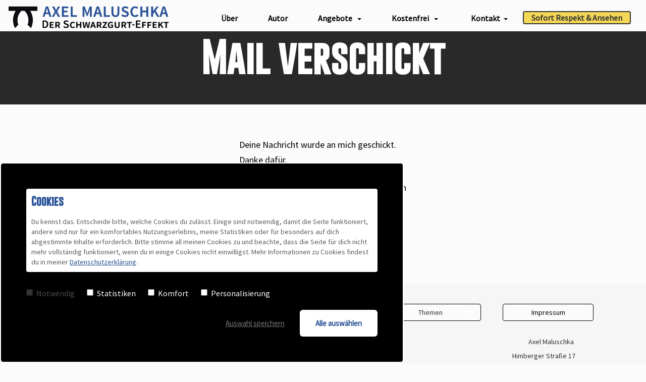

--- FILE ---
content_type: text/html; charset=UTF-8
request_url: https://maluschka.com/verteiler/mail-verschickt/
body_size: 6811
content:
<!DOCTYPE html>
<html lang="de">
<head>
    <meta charset="utf-8">
    <meta http-equiv="X-UA-Compatible" content="IE=edge">
    <meta name="viewport" content="width=device-width, initial-scale=1">
    <meta name="generator" content="Chimpify">
    <title>Mail verschickt</title>
    <link rel="dns-prefetch" href="https://cdn.chimpify.net">
    <link href="/css/site.min.391.css" rel="stylesheet">
    <link rel="canonical" href="https://maluschka.com/verteiler/mail-verschickt/">
    <link href="/ucss/page.60507ce7a858729f5e8b4598/391/8.css" rel="stylesheet">
	<link rel="dns-prefetch" href="//gfonts.chimpify.net">
	<link rel="preconnect" href="//gfonts.chimpify.net/" crossorigin>
	<link href="//gfonts.chimpify.net/css?family=Source+Sans+Pro:400|Chau+Philomene+One:400&display=swap" rel="stylesheet" class="google-font">
	<meta name="description" content="Mail verschickt Deine Nachricht wurde an mich geschickt. Danke daf&uuml;r. Ich melde mich normalerweise innerhalb von 48 Stunden.&nbsp;">
    <meta property="og:site_name" content="Maluschka.com">
    <meta property="og:type" content="website">
    <meta property="og:title" content="Mail verschickt">
    <meta property="og:description" content="Mail verschickt Deine Nachricht wurde an mich geschickt. Danke daf&uuml;r. Ich melde mich normalerweise innerhalb von 48 Stunden.&nbsp;">
    <meta property="og:url" content="https://maluschka.com/verteiler/mail-verschickt/">
    <meta property="article:author" content="https://www.facebook.com/axel.maluschka">
    <meta name="article:publisher" content="https://www.facebook.com/Axel.Maluschka">
    <meta name="twitter:site" content="@Axel_Mal">
    <meta name="twitter:card" content="summary">
    <meta name="twitter:title" content="Mail verschickt">
    <meta name="twitter:description" content="Mail verschickt Deine Nachricht wurde an mich geschickt. Danke daf&uuml;r. Ich melde mich normalerweise innerhalb von 48 Stunden.&nbsp;">
    <meta name="twitter:url" content="https://maluschka.com/verteiler/mail-verschickt/">    <meta property="fb:app_id" content="100000473845567">
    <meta property="fb:admins" content="1360382773987504">
	<script type="text/javascript">(function(d, w){ var coo = d.cookie.match(/(; )?_coo1=([^;]*);?/); if(typeof(coo) != "undefined" && coo && coo.length > 2 && coo[2] == "1") return; else { w._ch_Tracking = function() { w._fss={"token":"CGAR-750326124396-5TKRt9BS","stripCampaignVars":false,"pageId":"60507ce7a858729f5e8b4598","triggerBase":"\/"}; (function(){var e="stetic",a=w,c=["track","identify","config","set","unset","register","unregister","increment","alias","ab"],b=function(){var d=0,f=this;for(f._fs=[],d=0;c.length>d;d++){(function(j){f[j]=function(){return f._fs.push([j].concat(Array.prototype.slice.call(arguments,0))),f}})(c[d])}};a[e]=a[e]||new b;a.fourstats=a.fourstats||new b;var i=document;var h=i.createElement("script");h.type="text/javascript";h.async=true;h.src="//stetic.com/t.js";var g=i.getElementsByTagName("script")[0];g.parentNode.insertBefore(h,g)})();  w._ch_TrackingEnabled = true;}; var cos = d.cookie.match(/(; )?_coo_seen=([^;]*);?/); if(typeof(cos) != "undefined" && cos && cos.length > 2 && cos[2] == "1") { w._ch_Tracking(); }}})(document, window);</script>
	<script type="text/javascript">(function(d, w){try{w._ch_extTrck=w._ch_extTrck||[];w._ch_extTrck.push(function(){ var html = JSON.parse("\"<!-- Meta Pixel Code -->\\n<script>\\n  !function(f,b,e,v,n,t,s)\\n  {if(f.fbq)return;n=f.fbq=function(){n.callMethod?\\n  n.callMethod.apply(n,arguments):n.queue.push(arguments)};\\n  if(!f._fbq)f._fbq=n;n.push=n;n.loaded=!0;n.version='2.0';\\n  n.queue=[];t=b.createElement(e);t.async=!0;\\n  t.src=v;s=b.getElementsByTagName(e)[0];\\n  s.parentNode.insertBefore(t,s)}(window, document,'script',\\n  'https:\\\/\\\/connect.facebook.net\\\/en_US\\\/fbevents.js');\\n  fbq('init', '255731033354273');\\n  fbq('track', 'PageView');\\n<\\\/script>\\n<noscript><img height=\\\"1\\\" width=\\\"1\\\" style=\\\"display:none\\\"\\n  src=\\\"https:\\\/\\\/www.facebook.com\\\/tr?id=255731033354273&ev=PageView&noscript=1\\\"\\n\\\/><\\\/noscript>\\n<!-- End Meta Pixel Code -->\""); var tmp = d.createElement('div'), child, head = d.getElementsByTagName('head')[0]; tmp.innerHTML = html; while (child = tmp.firstElementChild) { var frag = d.createRange().createContextualFragment(child.outerHTML); tmp.removeChild(child); head.appendChild(frag); } })}catch(e){};w._ch_extTrckg = function() { if(typeof w._ch_extTrck != "undefined" && w._ch_extTrck.length > 0) { for(var i=0; i<w._ch_extTrck.length;i++) { try { w._ch_extTrck[i].call(); } catch(e){} } } };if(w._ch_TrackingEnabled === true) { w._ch_extTrckg.call(); }})(document, window);</script>
	<style>
.button {
    background-color: #fcfdfe;
    border: 1px solid #285196;
    border-radius: 4px;
    box-shadow: 0 8px 16px 0 rgba(0,0,0,0.2), 0 6px 20px 0 rgba(0,0,0,0.19);
    color: #285196;
    padding: 15px 25px;
    text-align: center;
    font-size: 18px;
    cursor: pointer;
    margin: 7px;
    width: 95%;
    white-space: pre-wrap;
}

.button:hover {
    background-color: #285196;
    color: #ffffff;
}

 
</style>
    <link rel="icon" href="https://maluschka.com/favicon.ico">
    <script>window.chimp = {url:"https://maluschka.com", id:"60507ce7a858729f5e8b4598", wid:"5853af37a65872b2548b456f", base:"", env:"production", jsver:"387", cssver:"391", twitter:"Axel_Mal", shares_token:"XVer34BRPnSIui6mR30z3nptdjGNwygYVyPmgfNpcsPXjuLL3zSBTskaYlznUnaw2JgIGk3Yk8fhBnvZvsoDmk9GUicRK2QsLofTDWRqBGiVlUJlsOGQEw=="}</script>
    <!--[if lt IE 9]>
      <script src="https://oss.maxcdn.com/html5shiv/3.7.2/html5shiv.min.js"></script>
      <script src="https://oss.maxcdn.com/respond/1.4.2/respond.min.js"></script>
    <![endif]-->
</head>
<body>
    <div class="ch-section" id="section_Q2wrNuWhk6Sg"> <div class="navbar-wrapper header-hell" id="header-608bc08edd">
    <nav class="navbar navbar-default">

        <div class="container-fluid">

            <div class="navbar-header">
                <a class="navbar-brand" id="e0yb8yQHB95xdlTUm" href="/"><img src="https://cdn.chimpify.net/5853af37a65872b2548b456f/2021/06/Schwarzgurt_neu.png" id="logo-1" class="image" /></a>

                <div class="ch-div" id="div_afASyPWnk6Tt"></div> <button class="navbar-toggle collapsed" aria-expanded="false" aria-controls="navbar" type="button" data-toggle="collapse" data-target="#navbar" id="eKC7NVTc2g03WG0fd"> <span class="sr-only">Toggle navigation</span> <span class="icon-bar"></span> <span class="icon-bar"></span> <span class="icon-bar"></span> </button> </div>

            <div class="navbar-collapse collapse" id="navbar" aria-expanded="false" style="height: 0.8px;">
                <ul class="nav navbar-nav navbar-left"></ul>
                <ul class="nav navbar-nav navbar-right">
                    <li id="egu1wropKW1ENQ" class=""><a href="/ueber/" id="etMO8xMQgi4saH0rN" target="">Über</a></li>
                    <li id="egxkgsVdFa2EDF" class=""><a href="/buecher/" id="etMO8xMQgi4saH0rN" target="">Autor</a></li>
                    <li id="egObuRXOtwZQJm" class="dropdown"><a href="/leistungen/" id="etMO8xMQgi4saH0rN" target="" class="dropdown-toggle" data-toggle="dropdown">Angebote
                                                                                                    
                                                                                                <b class="caret"></b></a>
                        <ul class="dropdown-menu ch-bs-dropdown-menu" id="eQIQ0ueINRUR8RjcE">
                            <li class="ch-bs-dropdown-item" id="eQ8P399BieglLmQ6H"><a href="/solo-unternehmer-und-selbstaendige/der-schwarzgurt-effekt-dan1/" id="eTGXleaFm4khXdua1" target="">Für Solo-Unternehmer</a></li>
                            <li class="ch-bs-dropdown-item" id="headernavlink-607020e5d5"><a href="/keynote/" id="eTGXleaFm4khXdua1" target="">Keynote - Vortrag</a></li>
                        </ul>
                    </li>
                    <li id="egzz5qMSMxm1r2" class="dropdown"><a href="#" target="" class="dropdown-toggle" id="e12lbhHq5kyoCmlaV" data-toggle="dropdown">Kostenfrei
                                                                                                    
                                                                                                <b class="caret"></b></a>
                        <ul class="dropdown-menu ch-bs-dropdown-menu" id="epVHB31e13W57MHku">
                            <li class="ch-bs-dropdown-item" id="eEmjmmVfgcI2E59O5"><a href="/kostenfrei/podcast/" id="eMEzUbDWEO6C1RAEe" target="">Podcast</a></li>
                            <li class="ch-bs-dropdown-item" id="eaivLChrc5kWw"><a href="/kostenfrei/blog/" id="eaH8DzTLDpwn0HNGv" target="">Blog</a></li>
                            <li class="ch-bs-dropdown-item" id="ebdTlWqtg47Wf0Mxb"><a href="/kostenfrei/videos/" id="eI6iG4MY3oZKWbMYJ" target="">Videos</a></li>
                            <li class="ch-bs-dropdown-item" id="headernavlink-609e7bb8ac"><a href="/kostenfrei/story/" id="eI6iG4MY3oZKWbMYJ" target="">Geheimes Tagebuch</a></li>
                        </ul>
                    </li>
                    <li id="headernavlink-5f64d1dd0d" class="dropdown"><a href="/leistungen/" id="etMO8xMQgi4saH0rN" target="" class="dropdown-toggle" data-toggle="dropdown">Kontakt<b class="caret"></b></a>
                        <ul class="dropdown-menu ch-bs-dropdown-menu" id="headerdropdown-menu-5f64d1dd54">
                            <li class="ch-bs-dropdown-item" id="headernavlink-5f64d1dd1a"><a href="/rechtliches/kontakt/" id="em2xbgFG6sroZCX4m" target="">Mail & Telefon</a></li>
                            <li class="ch-bs-dropdown-item" id="headernavlink-5f64d1ddc5"><a href="https://outlook.office365.com/owa/calendar/AxelMaluschkaBlackBeltSpeakerTrainer@maluschka.com/bookings/" id="eTGXleaFm4khXdua1" target="">Termin buchen</a></li>
                        </ul>
                    </li>
                    <li id="headernavlink-609e7bfae1" class=""><a href="/kostenfrei/story/" id="etMO8xMQgi4saH0rN" target="" class="">Sofort Respekt & Ansehen</a></li>
                </ul>
            </div>
        </div>
    </nav>
</div></div>
    
    <div class="ch-section" id="section-60c0b60eea">
    
        <div class="ch-container">
            <h1 class="headline ueberschrift-gobold">Mail verschickt</h1></div>
    </div>
    
    <div class="container" id="container_bG8G74YXUfqk">
    
        <div id="ct_K3G6oulCYzNw" class="content">
            <p class="">Deine Nachricht wurde an mich geschickt. Danke dafür.</p>
            <p class="">Ich melde mich normalerweise innerhalb von 48 Stunden. </p>
        </div>
    </div><div class="ch-section footer-hell" id="section-601d35fec1">

    <div class="ch-div" id="div-6075daa2ef">

        <div class="ch-grid" id="grid-6075dcc077">

            <div class="ch-grid-cell" id="gridcell-609140df45"><a href="/referenzen/" class="btn" id="button-6075dd107c">Kundenstimmen</a> </div>

            <div class="ch-grid-cell" id="gridcell-609140dc21">

                <div id="html-60913c7cac" class="html-code"><button class="ofa_akkordeonButton">Rechtliches</button>

                    <div class="ofa_akkordeonEinheit"> <a href="/rechtliches/impressum/" class="btn" id="button-60913d5239">Impressum</a> <a href="/rechtliches/kontakt/" class="btn" id="button-60913dff2a">Kontakt</a> <a href="/rechtliches/agb/" class="btn" id="button-60913e37ac">AGB</a> <a href="/rechtliches/datenschutz/" class="btn" id="button-60913e5dd9">Datenschutz</a> </div>
                </div>
            </div>

            <div class="ch-grid-cell" id="gridcell-609140d466">

                <div id="html-60913f62c9" class="html-code"><button class="ofa_akkordeonButton">Woanders</button>

                    <div class="ofa_akkordeonEinheit"> <a href="https://www.linkedin.com/in/axel-maluschka/" class="btn" id="button-609140aae1" target="_blank">LinkedIn</a> <a href="https://www.facebook.com/TrainerAxelMaluschka" class="btn" id="button-609140964e" target="_blank">Facebook</a> <a href="https://www.youtube.com/channel/UCGs2cOk_j2D-gzmGbPCcTRg" class="btn" id="button-609140a771" target="_blank">YouTube</a></div>
                </div>
            </div>

            <div class="ch-grid-cell" id="gridcell-609140d108">

                <div id="html-60913f6644" class="html-code"><button class="ofa_akkordeonButton">Themen</button>

                    <div class="ofa_akkordeonEinheit"> <a href="/themen/selbstaendig/" class="btn button-footer-small-rot">Selbständig</a> <a href="/themen/unternehmer-chefs/" class="btn button-footer-small-weiss">Unternehmer & Chefs</a> <a href="/themen/team-gemeinschaft/" class="btn button-footer-small-rot">Team & Gemeinschaft</a> <a href="/themen/new-work/" class="btn button-footer-small-weiss">New Work</a> <a href="/themen/kommunikation/" class="btn button-footer-small-weiss">Kommunikation</a> <a href="/themen/konflikt/" class="btn button-footer-small-weiss">Konfliktkultur</a> <a href="/themen/trainer-lehrer/" class="btn button-footer-small-weiss">Trainer & Lehrer</a> <a href="/themen/respekt/" class="btn button-footer-small-weiss">Respekt</a> <a href="/themen/beziehung-freundschaft/" class="btn button-footer-small-weiss">Beziehung & Freundschaft</a> <a href="/themen/lebensglueck/" class="btn button-footer-small-weiss">Lebensglück</a> </div>
                </div>
            </div>

            <div class="ch-grid-cell" id="gridcell-609140d883"><a href="/rechtliches/impressum/" class="btn" id="button-6075de1431">Impressum</a></div>
        </div>
    </div>

    <div class="ch-div" id="div-607719cb71">

        <div class="ch-grid" id="grid-607719cb37">

            <div class="ch-grid-cell" id="grid-cell-607719cb03">

                <div class="ch-div" id="div_dBitdBLM84Zp"><img src="https://cdn.chimpify.net/5853af37a65872b2548b456f/2016/12/GSA_Member.gif" class="image" id="image-61dac8f21d" /></div>

                <div class="ch-div" id="div-61ae28b9bc">
                    <a href="https://speakerstars.de/speaker-stars-allianz-ueber-uns/" target="_blank"><img src="https://cdn.chimpify.net/5853af37a65872b2548b456f/2021/11/Speaker-Stars-Logo-mit-Slogan-Mitglied-seit-2021.jpg" class="image" id="image-61dac8e5d9" /></a>
                </div>
            </div>

            <div class="ch-grid-cell" id="grid-cell-607719cbdd">

                <div class="ch-div" id="div-6075e3d1bb">

                    <div id="text-6075df18d1" class="content">Axel Maluschka </div>

                    <div id="text-6075e0c289" class="content">Himberger Straße 17<br />53604 Bad Honnef</div>

                    <div id="text-6075e0d765" class="content"><a href="mailto:business@maluschka.com">E-Mail</a></div>

                    <div id="text-6075e135d9" class="content">02224 976 49 38<br />0170 58 00 633</div>
                </div>
            </div>
        </div>
    </div>

    <div class="ch-div" id="div-6077075750">

        <script type="text/javascript">var akkordeon = document.getElementsByClassName("ofa_akkordeonButton");
        var x;

        for (x = 0; x < akkordeon.length; x++)
        {
            akkordeon[x].addEventListener("click", function()
            {
            this.classList.toggle("ofa_akkordeonButtonAktiv");

            var akkordeonEinheit = this.nextElementSibling;

            if (akkordeonEinheit.style.maxHeight)
                { akkordeonEinheit.style.maxHeight = null; }
                else
                { akkordeonEinheit.style.maxHeight = akkordeonEinheit.scrollHeight + "px"; }
            });
          }</script>

        <div id="text-6075e46d3b" class="content">© 2024 Axel Maluschka. Powered by <a href="https://www.chimpify.de/?refid=569">Chimpify</a></div>
    </div>
</div>
    
    <script>var chfyCoBa=[{"_id":"5d7f8ab5a858724f3d8b4612","id":"20","width":800,"height":398,"pos":"bl","html":"<div id=\"elgeIAZgM8\"><div class=\"ch-div\" id=\"div_r2b4QYyY40t6\">\n    <h2 id=\"headline_qcDvDJQqy7Ou\" class=\"headline\">Cookies<\/h2>\n\n    <div id=\"text_ZZVltMFRJ9pZ\" class=\"content\">Du kennst das. Entscheide bitte, welche Cookies du zul\u00e4sst.\u00a0Einige sind notwendig, damit die Seite funktioniert, andere sind nur f\u00fcr ein komfortables Nutzungserlebnis, meine Statistiken oder f\u00fcr besonders auf dich abgestimmte Inhalte erforderlich. Bitte stimme all meinen Cookies zu und beachte, dass die Seite f\u00fcr dich nicht mehr vollst\u00e4ndig funktioniert, wenn du in einige Cookies nicht einwilligst. Mehr Informationen zu Cookies findest du in meiner <a href=\"\/datenschutz\/\">Datenschutzerkl\u00e4rung<\/a>.<br \/><\/div>\n\n    <div class=\"checkbox\" id=\"undefined_70LftXoRryE0\"><label><input class=\"chfy-coo-chbx-0\" type=\"checkbox\" name=\"Notwendig\" value=\"Ja\" checked=\"checked\" disabled=\"disabled\" \/>Notwendig<\/label><\/div>\n\n    <div class=\"checkbox\" id=\"undefined_Q3vuA9tV9sHL\"><label><input class=\"chfy-coo-chbx-1\" type=\"checkbox\" name=\"Statistiken\" value=\"Ja\" \/>Statistiken<\/label><\/div>\n\n    <div class=\"checkbox\" id=\"undefined_o6Ut7hF3tLpF\"><label><input class=\"chfy-coo-chbx-2\" type=\"checkbox\" name=\"Komfort\" value=\"Ja\" \/>Komfort<\/label><\/div>\n\n    <div class=\"checkbox\" id=\"undefined_iWOQ361stDow\"><label><input class=\"chfy-coo-chbx-3\" type=\"checkbox\" name=\"Personalisierung\" value=\"Ja\" \/>Personalisierung<\/label><\/div>\n\n    <div class=\"ch-div\" id=\"div_80S2kDbVXJDI\">\n\n        <div id=\"text_1K4zEr2X8ABm\" class=\"content\"><a href=\"#chfy-coo-save\">Auswahl speichern<\/a><br \/><\/div><a href=\"#chfy-coo-check-save\" class=\"btn\" id=\"btn_w2GmHthh7WHh\">Alle ausw\u00e4hlen<\/a><\/div>\n<\/div>\n<\/div>","css":"#div_r2b4QYyY40t6 {\n  max-width: 800px;\n  border-radius: 6px;\n  padding-top: 50px;\n  padding-bottom: 50px;\n  padding-left: 50px;\n  padding-right: 50px;\n  font-family: 'Lucida Console', sans-serif;\n  border-width: 2px;\n  border-color: #ffffff;\n  border-style: solid;\n  background-color: rgba(0,0,0,1);\n}\n#builder-body {\n  background-color: rgba(0, 0, 0, 0.512);\n}\n#headline_qcDvDJQqy7Ou {\n  margin-top: 0px;\n  margin-bottom: 0px;\n  font-size: 20px;\n  line-height: 30px;\n  font-weight: 600;\n  display: block;\n  padding-top: 10px;\n  padding-bottom: 10px;\n  padding-left: 10px;\n  padding-right: 10px;\n  margin-left: 0px;\n  margin-right: 0px;\n  text-align: left;\n  letter-spacing: 0px;\n  font-style: normal;\n  text-decoration: none;\n  text-transform: none;\n  font-family: Gobold, sans-serif;\n  background-color: rgb(255, 255, 255);\n  border-radius: 4px;\n}\n#text_ZZVltMFRJ9pZ {\n  font-size: 14px;\n  line-height: 20px;\n  margin-bottom: 30px;\n  display: block;\n  color: #5c5c5c;\n  padding-top: 10px;\n  padding-bottom: 10px;\n  padding-left: 10px;\n  padding-right: 10px;\n  margin-left: 0px;\n  margin-right: 0px;\n  margin-top: -5px;\n  text-transform: none;\n  text-decoration: none;\n  font-style: normal;\n  letter-spacing: 0px;\n  text-align: left;\n  font-weight: 400;\n  font-family: 'Source Sans Pro', sans-serif;\n  border-radius: 4px;\n  background-color: rgb(255, 255, 255);\n}\n#btn_w2GmHthh7WHh {\n  border-radius: 6px;\n  background-color: rgb(255, 255, 255);\n  color: #285196;\n  padding-bottom: 18px;\n  padding-left: 30px;\n  padding-right: 30px;\n  font-size: 15px;\n  line-height: 15px;\n  font-weight: 700;\n  display: inline-block;\n  padding-top: 18px;\n  margin-left: 30px;\n  margin-top: 0px;\n  margin-bottom: 0px;\n  margin-right: 0px;\n  text-align: center;\n  letter-spacing: 0px;\n  font-style: normal;\n  text-decoration: none;\n  text-transform: none;\n  font-family: 'Source Sans Pro', sans-serif;\n}\n#div_80S2kDbVXJDI {\n  text-align: right;\n  margin-top: 20px;\n  margin-bottom: 0px;\n  margin-left: 0px;\n  margin-right: 0px;\n}\n#btn_w2GmHthh7WHh:hover {\n  background-color: #285196;\n  color: #ffffff;\n}\n#text_ZZVltMFRJ9pZ a {\n  color: #285196;\n}\n#text_ZZVltMFRJ9pZ a:hover {\n  color: #285196;\n  text-decoration: underline;\n}\n#undefined_70LftXoRryE0 {\n  display: inline-block;\n  font-size: 16px;\n  line-height: 25px;\n  margin-right: 20px;\n  opacity: 0.3;\n  margin-top: 0px;\n  margin-bottom: 0px;\n  margin-left: 0px;\n  padding-right: 0px;\n  padding-left: 0px;\n  padding-bottom: 0px;\n  padding-top: 0px;\n  font-weight: 400;\n  text-align: left;\n  letter-spacing: 0px;\n  font-style: normal;\n  text-decoration: none;\n  text-transform: none;\n  font-family: 'Source Sans Pro', sans-serif;\n  color: #ffffff;\n}\n#undefined_Q3vuA9tV9sHL {\n  display: inline-block;\n  font-size: 16px;\n  line-height: 25px;\n  margin-right: 20px;\n  margin-top: 0px;\n  margin-bottom: 0px;\n  margin-left: 0px;\n  padding-right: 0px;\n  padding-left: 0px;\n  padding-bottom: 0px;\n  padding-top: 0px;\n  text-transform: none;\n  text-decoration: none;\n  font-style: normal;\n  letter-spacing: 0px;\n  text-align: left;\n  font-weight: 400;\n  color: #ffffff;\n}\n#undefined_o6Ut7hF3tLpF {\n  display: inline-block;\n  font-size: 16px;\n  line-height: 25px;\n  margin-right: 20px;\n  margin-top: 0px;\n  margin-bottom: 0px;\n  margin-left: 0px;\n  padding-right: 0px;\n  padding-left: 0px;\n  padding-bottom: 0px;\n  padding-top: 0px;\n  font-weight: 400;\n  text-align: left;\n  letter-spacing: 0px;\n  font-style: normal;\n  text-decoration: none;\n  text-transform: none;\n  color: #ffffff;\n}\n#undefined_iWOQ361stDow {\n  display: inline-block;\n  font-size: 16px;\n  line-height: 25px;\n  margin-top: 0px;\n  margin-bottom: 0px;\n  margin-left: 0px;\n  margin-right: 0px;\n  padding-top: 0px;\n  padding-bottom: 0px;\n  padding-left: 0px;\n  padding-right: 0px;\n  text-transform: none;\n  text-decoration: none;\n  font-style: normal;\n  letter-spacing: 0px;\n  text-align: left;\n  font-weight: 400;\n  color: #ffffff;\n}\n#text_1K4zEr2X8ABm {\n  font-size: 15px;\n  line-height: 25px;\n  display: inline-block;\n  color: #797979;\n  margin-top: 0px;\n  margin-bottom: 0px;\n  margin-left: 0px;\n  margin-right: 0px;\n  letter-spacing: 0px;\n  font-style: normal;\n  text-decoration: none;\n  text-transform: none;\n  text-align: left;\n  font-weight: 400;\n  font-family: 'Source Sans Pro', sans-serif;\n}\n#text_1K4zEr2X8ABm a {\n  color: #797979;\n}\n#text_1K4zEr2X8ABm a:hover {\n  color: #b9b8b8;\n  text-decoration: underline;\n}\n#undefined_70LftXoRryE0 label {\n  margin-top: 0px;\n  margin-bottom: 0px;\n  margin-left: 0px;\n  margin-right: 0px;\n  font-weight: 400;\n  font-size: 16px;\n  line-height: 25px;\n}\n#undefined_Q3vuA9tV9sHL label {\n  margin-top: 0px;\n  margin-bottom: 0px;\n  margin-left: 0px;\n  margin-right: 0px;\n  font-weight: 400;\n  font-size: 16px;\n  line-height: 25px;\n  font-family: 'Source Sans Pro', sans-serif;\n}\n#undefined_o6Ut7hF3tLpF label {\n  margin-top: 0px;\n  margin-bottom: 0px;\n  margin-left: 0px;\n  margin-right: 0px;\n  font-weight: 400;\n  font-size: 16px;\n  line-height: 25px;\n  font-family: 'Source Sans Pro', sans-serif;\n}\n#undefined_iWOQ361stDow label {\n  margin-top: 0px;\n  margin-bottom: 0px;\n  margin-left: 0px;\n  margin-right: 0px;\n  font-weight: 400;\n  font-size: 16px;\n  line-height: 25px;\n  font-family: 'Source Sans Pro', sans-serif;\n}\n#undefined_Q3vuA9tV9sHL label input.chfy-coo-chbx-1 {\n  margin-top: 4px;\n  margin-bottom: 0px;\n  margin-left: -20px;\n  margin-right: 0px;\n}\n#undefined_o6Ut7hF3tLpF label input.chfy-coo-chbx-2 {\n  margin-top: 4px;\n  margin-bottom: 0px;\n  margin-left: -20px;\n  margin-right: 0px;\n}\n#undefined_iWOQ361stDow label input.chfy-coo-chbx-3 {\n  margin-top: 4px;\n  margin-bottom: 0px;\n  margin-left: -20px;\n  margin-right: 0px;\n}\n#undefined_70LftXoRryE0 label input.chfy-coo-chbx-0 {\n  margin-top: 4px;\n  margin-bottom: 0px;\n  margin-left: -20px;\n  margin-right: 0px;\n}\n#div_r2b4QYyY40t6 label input.chfy-coo-chbx-0 {\n  margin-right: 0px;\n}\n\n@media (max-width: 767px) {\n  #div_r2b4QYyY40t6 {\n    padding-top: 25px;\n    padding-bottom: 25px;\n    padding-left: 25px;\n    padding-right: 25px;\n  }\n  #headline_qcDvDJQqy7Ou {\n    font-size: 20px;\n    line-height: 30px;\n  }\n  #text_ZZVltMFRJ9pZ {\n    font-size: 15px;\n    line-height: 25px;\n  }\n}\n@media (max-width: 479px) {\n  #text_1K4zEr2X8ABm {\n    font-size: 14px;\n    line-height: 24px;\n    margin-bottom: 10px;\n    margin-right: 20px;\n  }\n}\n\n"}];</script>    
    <script src="/js/jquery.min.387.js"></script>
    <script src="/js/bootstrap.min.387.js"></script>
    <script src="/js/page.min.387.js"></script>
    
	<!-- 1. ALLGEMEINES WIDGET -->
<!-- füge den Code allen Webseiten hinzu -->
<script src="//widget.saysw.com/89431956" async></script>
<!-- ENDE ALLGEMEINES WIDGET -->
</body>
</html>
<!-- Chimpified e6e19e96830976a4ddc88a66b0419583 2026-01-24 00:42:20 (604800) v2 -->


--- FILE ---
content_type: text/css;charset=UTF-8
request_url: https://maluschka.com/ucss/page.60507ce7a858729f5e8b4598/391/8.css
body_size: 5243
content:
.ch-nav{justify-content:space-between}.ch-nav:hover{align-items:center}.ch-navbar{height:80px;padding-left:8%;padding-right:8%}.ch-nav-icon{color:#a6a6a6;font-size:18px;line-height:100%}.ch-nav-link{font-size:16px}.ch-nav-button{text-transform:uppercase}.ch-nav-button:hover{color:#ffffff}.ch-nav-dropdown{padding-right:0px;justify-content:flex-start;align-items:center;padding-left:0px;text-align:center}.ch-navbar-dropdown{padding-top:15px;border-radius:20px;padding-left:30px;box-shadow:0px 0px 3px 0px rgba(0,0,0,0.1);background-color:rgb(255,255,255);min-width:150px;padding-right:30px;padding-bottom:15px;width:auto}.ch-nav-link-dropdown{margin-bottom:5px;margin-top:5px}.ch-nav-toggle-button{color:#333333;line-height:1}.ch-nav-toggle-button:hover{color:#000000}@media (max-width:991px){.ch-nav{align-items:center;flex-direction:row}.ch-navbar{padding-left:4%;padding-right:4%}.ch-nav-link{font-size:18px;margin-bottom:40px}.ch-nav-brand{margin-bottom:60px;max-width:200px}.ch-nav-button{margin-top:20px}.ch-navbar-dropdown{background-color:rgb(255,255,255);border-radius:0px;padding-right:8%;box-shadow:0;padding-left:8%;padding-bottom:14px;padding-top:80px}.ch-nav-close-button{right:8%;top:32px;width:24px}.ch-navbar-container{padding-top:80px;padding-left:8%;background-color:rgb(255,255,255);align-items:flex-start;justify-content:center;padding-right:8%;padding-bottom:140px;text-align:left}.ch-nav-link-dropdown{margin-bottom:40px;margin-top:0px}.ch-nav-toggle-button:hover{color:#000000}.ch-nav-toggle-button{color:#333333;line-height:1;margin-top:2px}.ch-nav-close-button-dropdown{left:8%;top:34px;width:12px}.ch-navbar-folded-desktop .ch-navbar-container,.ch-navbar-folded-tablet .ch-navbar-container,.ch-navbar-folded-mobile .ch-navbar-container{align-items:stretch;padding-right:0%;justify-content:center;padding-left:0%;padding-bottom:0px;padding-top:0px}}@media (max-width:479px){.ch-nav-button{-webkit-hyphens:auto;-ms-hyphens:auto;-moz-hyphens:auto;-o-hyphens:auto;hyphens:auto}}body{font-family:'Source Sans Pro',sans-serif;background-color:rgb(255,255,255);border-color:#;font-size:18px}a{font-family:'source sans pro',sans-serif;border-color:#;color:#333333;text-decoration:underline}a:hover{border-color:#be256a;color:#be256a;text-decoration:underline}p{font-family:'Source Sans Pro',sans-serif;margin-bottom:30px;font-size:18px;line-height:30px;font-weight:400;text-align:left}h1{color:#222222;line-height:80px;font-family:'Source Sans Pro',sans-serif;font-weight:700;font-size:60px;text-align:center}h2{margin-top:50px;line-height:56px;font-family:'Source Sans Pro',sans-serif;color:#285196;font-size:48px;margin-bottom:30px;font-weight:700;text-align:center}h3{color:#285196;font-family:'Source Sans Pro',sans-serif;margin-bottom:30px;font-size:36px;line-height:42px;font-weight:600;margin-top:40px}h4{color:#285196;font-family:'Source Sans Pro',sans-serif;margin-bottom:25px;font-size:30px;line-height:35px;font-weight:600;margin-top:30px}h5{font-size:24px;color:#285196;font-family:'Source Sans Pro',sans-serif;line-height:30px}h6{margin-bottom:15px;font-size:20px;line-height:1.15;margin-top:20px}.content{max-width:800px;color:#333333;margin-bottom:0px;text-align:left}blockquote{color:#ffffff;background-color:rgb(40,81,150);border-radius:4px;font-size:20px}.sharing section.share a.xing{background-color:rgb(40,81,150);border-radius:100%;color:#ffffff}.sharing section.share a.email{background-color:rgb(40,81,150);border-radius:100%}.sharing section.share a.gplus{background-color:rgb(40,81,150);border-radius:100%;color:#ffffff}.sharing section.share a.email i{border-color:#1e43bc;border-radius:100%;color:#ffffff}.sharing section.share a.twitter{background-color:rgb(40,81,150);border-radius:100%;color:#ffffff}.sharing section.share a.facebook{background-color:rgb(40,81,150);border-radius:100%;color:#ffffff}.sharing section.share a.linkedin{background-color:rgb(40,81,150);border-radius:100%;color:#ffffff}.sharing section.share span.share-count{background-color:rgb(40,81,150);border-radius:4px;color:#ffffff}.sharing section.share span.share-count span{border-radius:100%}.beitraege{line-height:28px;border-color:#000000;border-width:0px;color:#ffffff;border-bottom-width:0;border-left-width:0;border-right-width:0;font-size:20px;border-top-width:0;text-decoration:none}.beitraege:hover{font-style:normal;border-color:#000000;color:#F5D756;text-decoration:none}.link-hell{color:#c0c0c0;font-size:14px;margin-top:0px;margin-bottom:0px;margin-right:30px;margin-left:30px;text-decoration:none}.link-hell a{color:#c0c0c0;text-decoration:none}.link-hell a:hover{background-color:rgba(0,0,0,1);color:#ffffff;text-decoration:none}.button-rot-mit-schwarzem-rand{font-size:29px;background-color:rgb(190,36,106);border-color:#000000;margin-bottom:50px;border-style:solid;font-family:'Source Sans Pro',sans-serif;border-width:3px;font-weight:600;color:#ffffff;margin-top:27px}.button-rot-mit-schwarzem-rand:hover{background-color:rgb(147,26,81);color:#ffffff;text-decoration:none}.button-side-schwarz{background-color:rgb(255,255,255);border-color:#000000;font-weight:400;border-style:solid;font-size:18px;border-width:1px;width:250px}.button-side-schwarz:hover{background-color:rgba(0,0,0,1);border-color:#ffffff;color:#ffffff}.button-footer-small-rot{background-color:rgba(190,36,106,0.15);margin-top:10px;border-color:#333333;margin-left:15px;border-style:solid;padding-top:6px;color:#333333;line-height:12px;font-size:12px;margin-right:15px;font-weight:400;padding-bottom:6px;height:25px;width:150px}.button-footer-small-rot:hover{margin-top:10px;color:#ffffff;background-color:rgb(51,51,51);margin-bottom:0px;text-decoration:none}.button-rot{margin-bottom:0px;border-color:#ffffff;font-size:27px;border-style:solid;background-color:rgb(190,36,106);border-width:2px;font-weight:700;color:#ffffff;margin-top:0px}.button-rot:hover{background-color:rgb(147,26,81);color:#ffffff;text-decoration:none}.button-checkliste{padding-bottom:10px;border-radius:20px;background-color:rgb(190,36,106);color:#ffffff;padding-right:12px;font-size:25px;margin-top:40px;font-weight:700;padding-left:12px;margin-bottom:60px;padding-top:10px}.button-checkliste:hover{background-color:rgb(245,215,86);color:#333333}.button-footer-small-weiss{background-color:rgb(255,255,255);margin-top:10px;border-color:#333333;margin-left:15px;border-style:solid;padding-top:6px;color:#333333;line-height:12px;font-size:12px;margin-right:15px;font-weight:300;padding-bottom:6px;height:25px;width:150px}.button-footer-small-weiss:hover{margin-top:10px;color:#ffffff;background-color:rgb(51,51,51);margin-bottom:0px;text-decoration:none}.button-side-rot{text-decoration:none;border-color:#333333;background-color:rgba(190,36,106,0.15);font-size:18px;width:250px}.button-side-rot:hover{background-color:rgb(190,36,106);color:#ffffff;text-decoration:none}.credits{align-items:flex-end;color:#7e7c7c;padding-left:15px;display:flex;max-width:none;font-size:12px;padding-top:0px;font-style:italic;margin-bottom:0px;font-weight:200;padding-bottom:3px;justify-content:flex-end;padding-right:15px;line-height:16px;text-align:right}.footer-link{color:#000000;text-decoration:none;font-size:14px;margin-bottom:8px;line-height:14px;text-transform:none}.footer-link:hover{background-color:rgba(255,255,255,0);color:#555555}.blog-text{color:#ffffff;font-size:20px;text-align:left;font-weight:600;margin-top:15px;line-height:30px;text-decoration:none}.blog-text:hover{color:#F5D756;text-decoration:none}.button-start{padding-bottom:6px;margin-left:10px;border-color:#000000;background-color:rgb(40,81,150);border-radius:4px;margin-top:25px;border-style:solid;padding-right:10px;border-width:3px;margin-bottom:40px;color:#ffffff;margin-right:10px;font-size:22px;min-width:0px;font-weight:600;padding-left:10px;height:auto;width:auto}.button-start:hover{font-style:normal;border-color:#285196;background-color:rgba(0,0,0,1);color:#ffffff;text-decoration:none}.overview-headline{line-height:1.25;border-color:#;border-width:0px;color:#ffffff;border-bottom-width:0;border-left-width:0;border-right-width:0;font-weight:600;border-top-width:0;text-decoration:none}.overview-headline:hover{color:#F5D756;text-decoration:none}.ueberschrift-gobold{margin-top:0px;font-family:Gobold,sans-serif;margin-left:20px;font-size:70px;color:#ffffff;line-height:1.5;margin-right:20px;margin-bottom:40px;text-align:center}.datenschutz{margin-right:5px;font-size:12px;color:rgba(255,255,255,0.203);font-weight:300;text-align:right}.datenschutz a{color:rgba(255,255,255,0.203);text-decoration:underline}.datenschutz a:hover{color:#ffffff}.button-download{margin-bottom:29px;background-color:rgb(190,36,106);border-color:#222222;text-decoration:none;border-width:3px;font-weight:600;color:#ffffff;margin-top:37px;font-size:25px;width:200px}.button-download:hover{background-color:rgb(156,31,88);color:#f5d756;text-decoration:none}.lps{border-color:#333333;margin-left:5px;border-width:1px;font-size:14px;color:#555555;margin-right:5px}.lps a{border-width:1px;border-bottom-width:0;border-color:#;color:#555555;border-left-width:0;border-top-width:0;border-right-width:0;border-style:solid;text-decoration:underline}.lps a:hover{border-color:#;color:#8c8c8c}@media (max-width:991px){.ueberschrift-gobold{font-size:70px}}@media (max-width:479px){h3{margin-top:60px}.button-start{max-width:340px;width:auto}.ueberschrift-gobold{margin-left:5px;font-weight:600;font-size:40px;line-height:1.5;margin-right:5px}.button-download:hover{text-decoration:none}}@font-face{font-family:"Gobold";src:url(https://cdn.chimpify.net/5853af37a65872b2548b456f/2021/10/Gobold-Regular.ttf) format('truetype')}@font-face{font-family:"Gobold Lowplus";src:url(https://cdn.chimpify.net/5853af37a65872b2548b456f/2022/04/Gobold-Lowplus.ttf) format('truetype')}@media (max-width:1199px){#input_0MYlqUeOZSBl,#input_0MYlqUeOZSBl>input,#btn_jFtycByDMCSq{width:100%}#input_0MYlqUeOZSBl{margin-bottom:30px}}@media (max-width:992px){#text_TnGgyGBpM2lB{padding-left:0}}@media (max-width:768px){#input_A88HOhTm1aqI,#btn_EHmkJorJXrU4{display:block;max-width:100%}.navbar-brand{margin-left:15px}#header_Q8Ec5LEXzNr2>.navbar{height:auto}.navbar-inverse .navbar-toggle .icon-bar,.navbar-toggle .icon-bar{background:#000}.navbar-inverse .navbar-toggle:hover,.navbar-inverse .navbar-toggle:focus{opacity:1;background:#f2f2f2}#eYT4UTxfUdqMIA5o4{display:inline-block;padding-left:0;margin-left:8px}#eYT4UTxfUdqMIA5o4>a{padding-left:17px !important}#container_Ep6lUTABuNkP .col-md-3{margin-bottom:30px}#text_TnGgyGBpM2lB{text-align:center;padding-bottom:20px;max-width:none}#headline_jxl54cy7apQM{font-size:40px;line-height:55px}#eV0FymrZES21SIv8n{padding-right:15px;margin-top:40px}#e6890bNymByxRI7np{padding-right:15px;padding-left:15px;margin:0 15px 50px 15px}#exhoAydDKahkE2mTu{margin:0 15px 50px 15px}#envHckdVRrsjBm9mQ{padding-right:15px;padding-left:15px;margin:0 15px 50px 15px}#image_6HWNcm8XxqlJ,#image_plxQIv2Mxmj9,#image_gUijcWegVKFq{margin:45px auto 0 40px}#container_zavINUJUXluu{min-height:0;height:auto;padding-bottom:45px}#container_hTvJfvQKAkR6{width:auto;float:none;padding-right:15px;padding-left:15px;margin-top:45px;margin-right:0;margin-left:25px}#hl_uA5wDBU3lGH2,#ct_77AzTtTQ8NpW,#form_9nh9CtYQcAdN{padding-left:15px;padding-right:15px}#eMNTUJNCgsbjCTbRP{padding-left:15px;padding-bottom:50px}#hl_uA5wDBU3lGH2{padding-bottom:35px;font-size:32px;line-height:47px}#bm_6CSHd8fSLzoD{padding-bottom:30px;margin-right:0;margin-left:0;padding-left:20px}#elA4uyP5G5zNoPYs0{padding-right:15px}#bc_eNEXWXugbFsN,#author_box_Jsu7ShD88Woi{padding-right:20px;padding-left:20px}#container_UkhoJKZejLZa,#container_DC677Jvn1Jin{padding:25px 25px 25px 25px}#input_0MYlqUeOZSBl{margin-bottom:30px;width:100%}#input_0MYlqUeOZSBl>input,#btn_jFtycByDMCSq{width:100%}}@media (max-width:420px){#btn_t4mIlpO2DwaI,#btn_k4jd5B5ROOkf,#btn_cLXpoBK64dbe{min-width:0;padding:0 30px 0 30px}#image_6HWNcm8XxqlJ,#image_plxQIv2Mxmj9,#image_gUijcWegVKFq{margin:0 !important}#headline_jxl54cy7apQM{font-size:32px;line-height:47px}#bm_6CSHd8fSLzoD>span{display:block;margin-bottom:10px}#bc_eNEXWXugbFsN div.comment-form form button{width:auto;padding-left:30px;padding-right:30px}}.ofa_akkordeonButton{background-color:#FBFBFB;text-align:center;font-size:14px;font-weight:normal;border:1px solid #000000;border-radius:4px;width:180px;padding:6px 12px;color:#333333;cursor:pointer;transition:0.5s}.ofa_akkordeonButtonAktiv,.ofa_akkordeonButton:hover{background-color:#000000;color:#FFFFFF;font-weight:normal}.ofa_akkordeonEinheit{max-height:0px;margin-right:5px;margin-left:5px;padding:0px 12px;overflow:hidden;transition:max-height 0.5s linear}.ofa_akkordeonButton:after{content:"▼";float:right;margin-left:6px;font-size:14px;color:#FFFFFF}.ofa_akkordeonButtonAktiv:after{content:"▲";float:right;margin-left:6px;font-size:14px;color:#FFFFFF}body{color:#000000;font-family:"Source Sans Pro",sans-serif;font-size:18px;background-color:rgb(251,251,251)}#container_bG8G74YXUfqk{margin-bottom:20px;padding-left:0px;padding-right:0px;border-radius:4px;text-align:center}#ct_K3G6oulCYzNw p.more-link{text-align:center;margin-top:30px;margin-bottom:30px}#ct_K3G6oulCYzNw{border-radius:4px;line-height:30px;padding-right:20%;border-style:none;color:#000000;border-color:#0a2374;padding-left:20%;padding-bottom:100px;margin-top:65px}#ct_K3G6oulCYzNw a.more-link{border-radius:3px;padding-bottom:8px;padding-right:16px;margin-top:30px;padding-left:16px;background-color:#f2f2f2;padding-top:8px;color:#828282}#ct_K3G6oulCYzNw a.more-link a{text-decoration:none;color:#}#ct_K3G6oulCYzNw a.more-link a:hover{text-decoration:underline;color:#}#ct_K3G6oulCYzNw h2{line-height:40px;font-weight:500;margin-bottom:40px}#ct_K3G6oulCYzNw p{margin-bottom:40px}#ct_K3G6oulCYzNw h3{font-size:25px;line-height:37px;margin-bottom:40px}#ct_K3G6oulCYzNw h4{font-size:20px;line-height:32px;margin-bottom:40px}#ct_K3G6oulCYzNw ol li{margin-bottom:20px}#ct_K3G6oulCYzNw ul li{margin-bottom:20px}#ct_K3G6oulCYzNw blockquote{font-size:30px;line-height:37px;margin-left:20px;font-weight:200;border-color:#f4f4f4;color:#bebebe;margin-bottom:40px}#ct_K3G6oulCYzNw ul{margin-bottom:60px}#ct_K3G6oulCYzNw a:hover{text-decoration:underline}#ct_K3G6oulCYzNw h2{font-family:"Chau Philomene One",sans-serif;margin-bottom:25px;color:#0f2660;padding-top:10px;font-weight:bold;margin-top:40px}#ct_K3G6oulCYzNw h3{font-family:"Chau Philomene One",sans-serif;color:#0f2660;margin-top:40px;font-weight:400;margin-bottom:25px;padding-top:10px;line-height:33px}#ct_K3G6oulCYzNw h4{font-family:"Chau Philomene One",sans-serif;color:#0f2660;margin-top:40px;font-weight:400;margin-bottom:25px;padding-top:10px;line-height:27px}#ct_K3G6oulCYzNw ol li a a:hover{text-decoration:underline}#ct_K3G6oulCYzNw ol li{margin-bottom:10px}#ct_K3G6oulCYzNw ul li{margin-bottom:10px}#ct_K3G6oulCYzNw p{margin-bottom:25px}#ct_K3G6oulCYzNw blockquote{font-weight:600;border-color:#AB9100;border-style:solid;font-size:20px;color:#000000;border-width:5px;border-bottom-width:0;border-top-width:0;border-right-width:0;background-color:rgb(255,180,13)}#ct_K3G6oulCYzNw a.more-link{border-color:#1e43bc;border-width:1px 1px 1px 1px;color:#1e43bc;border-style:solid;background-color:#ffffff}#ct_K3G6oulCYzNw ol{margin-bottom:40px}#ct_K3G6oulCYzNw ul{margin-bottom:40px}#ct_K3G6oulCYzNw p.more-link a.more-link{border-width:1px;border-style:solid}#ct_K3G6oulCYzNw p.more-link a.more-link:hover{color:#ffffff;background-color:#1e43bc;text-decoration:none}body a:hover{text-decoration:underline}#section-60c0b60eea{align-items:flex-start;flex-direction:column;display:flex;justify-content:flex-start;background-color:rgba(0,0,0,0.837)}#egu1wropKW1ENQ>a{border-radius:4px;padding-top:15px;padding-bottom:15px;text-decoration:none;padding-left:30px;border-width:0px;padding-right:30px;font-weight:600;color:#000000;font-size:16px}#egu1wropKW1ENQ>a:hover{color:#777777}#egObuRXOtwZQJm>a{text-decoration:none;color:#000000;padding-bottom:15px;padding-top:15px;padding-left:30px;font-weight:600;padding-right:30px;font-size:16px}#egObuRXOtwZQJm>a:hover{color:#777777}#egxkgsVdFa2EDF>a{text-decoration:none;color:#000000;padding-bottom:15px;padding-top:15px;padding-left:30px;font-weight:600;padding-right:30px;font-size:16px}#egxkgsVdFa2EDF>a:hover{color:#777777}#egzz5qMSMxm1r2>a{text-decoration:none;color:#000000;padding-bottom:15px;padding-top:15px;padding-left:30px;font-weight:600;padding-right:30px;font-size:16px}#egzz5qMSMxm1r2>a:hover{color:#777777}#e0yb8yQHB95xdlTUm{font-family:"Chau Philomene One",sans-serif;height:20px;padding-left:0px;margin-top:0px;padding-top:0px;color:#ffffff;width:154px;font-weight:bold;text-decoration:none;line-height:22px;padding-bottom:0px;font-size:22px;padding-right:0px}#eQIQ0ueINRUR8RjcE{border-radius:4px;background-color:rgb(255,255,255);color:#000000}#eQ8P399BieglLmQ6H>a{background-color:rgb(255,255,255);color:#000000;font-weight:600;text-decoration:none}#eaivLChrc5kWw>a{background-color:rgb(255,255,255);color:#000000;font-weight:600;text-decoration:none}#eEmjmmVfgcI2E59O5>a{background-color:rgb(255,255,255);color:#333333;font-weight:600;text-decoration:none}#eEmjmmVfgcI2E59O5>a:hover{color:#ffffff;background-color:rgb(40,81,150)}#eaivLChrc5kWw>a:hover{color:#ffffff;background-color:rgb(40,81,150)}#ebdTlWqtg47Wf0Mxb>a{background-color:rgb(255,255,255);color:#000000;font-weight:600;text-decoration:none}#ebdTlWqtg47Wf0Mxb>a:hover{color:#ffffff;font-weight:600;background-color:rgb(40,81,150)}#epVHB31e13W57MHku{background-color:rgb(255,255,255);border-radius:4px}#eQ8P399BieglLmQ6H>a:hover{color:#ffffff;background-color:rgb(40,81,150)}#e0yb8yQHB95xdlTUm:hover{color:#ffffff}#etMO8xMQgi4saH0rN{color:#1e43bc}#etMO8xMQgi4saH0rN:hover{color:#}#em2xbgFG6sroZCX4m{color:#1e43bc}#em2xbgFG6sroZCX4m:hover{color:#}#eTGXleaFm4khXdua1{color:#1e43bc}#eTGXleaFm4khXdua1:hover{color:#}#e12lbhHq5kyoCmlaV{color:#1e43bc}#e12lbhHq5kyoCmlaV:hover{color:#}#eaH8DzTLDpwn0HNGv{color:#1e43bc}#eaH8DzTLDpwn0HNGv:hover{color:#}#eMEzUbDWEO6C1RAEe{color:#1e43bc}#eMEzUbDWEO6C1RAEe:hover{color:#}#eI6iG4MY3oZKWbMYJ{color:#1e43bc}#eI6iG4MY3oZKWbMYJ:hover{color:#}#headernavlink-5f64d1dd0d>a{font-size:16px;padding-bottom:15px;font-weight:600;padding-left:30px;padding-top:15px;padding-right:30px;text-decoration:none;color:#000000;margin-left:5px}#headernavlink-5f64d1dd0d>a:hover{color:#777777}#headerdropdown-menu-5f64d1dd54{border-radius:4px;background-color:rgb(255,255,255);color:#000000}#headernavlink-5f64d1dd1a>a{background-color:rgb(255,255,255);font-weight:600;color:#000000;font-size:14px;text-decoration:none}#headernavlink-5f64d1dd1a>a:hover{color:#ffffff;background-color:rgb(40,81,150)}#headernavlink-5f64d1ddc5>a{background-color:rgb(255,255,255);color:#000000;font-weight:600;text-decoration:none}#headernavlink-5f64d1ddc5>a:hover{color:#ffffff;background-color:rgb(40,81,150)}#logo-1{width:auto}#headernavlink-607020e5d5>a{background-color:rgb(255,255,255);color:#000000;font-weight:600;text-decoration:none}#headernavlink-607020e5d5>a:hover{color:#ffffff;background-color:rgb(40,81,150)}#header-608bc08edd{padding-right:15px;padding-top:10px;padding-left:15px;padding-bottom:0px}#header-608bc08edd>a{padding-left:30px}#egxkgsVdFa2EDF{font-size:16px}#headernavlink-5f64d1dd0d{font-size:16px}#headernavlink-609e7bb8ac>a{background-color:rgb(255,255,255);color:#000000;font-weight:600;text-decoration:none}#headernavlink-609e7bb8ac>a:hover{color:#ffffff;font-weight:600;background-color:rgb(40,81,150)}#headernavlink-609e7bfae1>a{padding-top:0px;border-style:solid;padding-bottom:0px;background-color:rgb(245,215,86);padding-left:15px;border-radius:4px;padding-right:15px;font-size:16px;color:#333333;border-color:#333333;font-weight:600;border-width:2px;text-decoration:none;margin-top:6px}#headernavlink-609e7bfae1>a:hover{color:#f5d756;background-color:rgb(51,51,51);border-color:#222222}#headernavlink-609e7bfae1{font-size:16px;padding-bottom:0px;margin-top:6px}#div_dBitdBLM84Zp{margin-left:40px;height:36px;background-image:url(https://cdn.chimpify.net/5853af37a65872b2548b456f/2016/12/GSA_Member.gif);border-radius:4px;background-size:contain;margin-top:15px;width:165px;background-repeat:no-repeat}#div-6075daa2ef{display:flex;width:86%;flex-direction:row;align-items:center;justify-content:flex-start;text-align:center}#grid-6075dcc077{grid-template-columns:1fr 1fr 1fr 1fr 1fr;grid-template-rows:1fr}#button-6075dd107c{width:180px;background-color:rgb(251,251,251);border-color:#000000;text-decoration:none;color:#000000;height:auto}#button-6075dd107c:hover{color:#ffffff;background-color:rgba(0,0,0,1);text-decoration:none}#button-6075de1431{padding-bottom:6px;background-color:rgb(251,251,251);border-color:#000000;width:180px;color:#000000;padding-top:6px;text-decoration:none;height:auto}#button-6075de1431:hover{color:#ffffff;background-color:rgba(0,0,0,1);text-decoration:none}#text-6075df18d1{font-size:14px;margin-bottom:8px}#text-6075e0c289{margin-bottom:8px;font-size:14px;text-align:right;line-height:20px}#text-6075e0d765{font-size:14px;text-decoration:none;margin-bottom:8px}#text-6075e135d9{text-align:right;font-size:14px;line-height:20px}#div-6075e3d1bb{margin-right:40px;flex-direction:column;text-align:right;justify-content:flex-start;display:flex;align-items:flex-end;padding-right:10px;width:auto;margin-top:31px}#text-6075e46d3b{font-size:15px;margin-bottom:10px}#div-6077075750{display:flex;text-align:center;flex-direction:column;align-items:center;justify-content:flex-end;min-height:120px}#div-607719cb71{display:flex;width:86%;flex-direction:row;align-items:center;justify-content:flex-start;text-align:center}#grid-607719cb37{grid-template-columns:1fr 1fr;grid-template-rows:1fr}#grid-cell-607719cb03{text-align:left;justify-content:flex-start;align-items:flex-end;flex-direction:row}#grid-cell-607719cbdd{align-items:flex-end;text-align:right}#section-601d35fec1{justify-content:center;padding-top:40px;display:flex;background-color:rgba(0,0,0,0.02)}#button-60913d5239{color:#333333;margin-top:10px;padding-bottom:6px;border-color:#333333;width:150px;padding-top:6px;height:25px;line-height:12px;font-weight:300;border-style:solid;font-size:12px;background-color:rgb(255,255,255)}#button-60913d5239:hover{background-color:rgb(51,51,51);color:#ffffff;text-decoration:none}#button-60913dff2a{color:#333333;margin-top:10px;padding-bottom:6px;border-color:#333333;width:150px;padding-top:6px;height:25px;line-height:12px;font-weight:300;border-style:solid;font-size:12px;background-color:rgb(255,255,255)}#button-60913dff2a:hover{margin-top:10px;color:#ffffff;background-color:rgb(51,51,51);text-decoration:none;margin-bottom:0px}#button-60913e37ac{color:#333333;margin-top:10px;padding-bottom:6px;border-color:#333333;width:150px;padding-top:6px;height:25px;line-height:12px;font-weight:300;border-style:solid;font-size:12px;background-color:rgb(255,255,255)}#button-60913e37ac:hover{margin-top:10px;color:#ffffff;background-color:rgb(51,51,51);text-decoration:none;margin-bottom:0px}#button-60913e5dd9{color:#333333;margin-top:10px;padding-bottom:6px;border-color:#333333;width:150px;padding-top:6px;height:25px;line-height:12px;font-weight:300;border-style:solid;font-size:12px;background-color:rgb(255,255,255)}#button-60913e5dd9:hover{margin-top:10px;color:#ffffff;background-color:rgb(51,51,51);text-decoration:none;margin-bottom:0px}#button-609140964e{color:#333333;margin-top:10px;padding-bottom:6px;border-color:#333333;width:150px;padding-top:6px;height:25px;line-height:12px;font-weight:300;border-style:solid;font-size:12px;background-color:rgb(255,255,255)}#button-609140964e:hover{margin-top:10px;color:#ffffff;background-color:rgb(51,51,51);text-decoration:none;margin-bottom:0px}#button-609140a771{color:#333333;margin-top:10px;padding-bottom:6px;border-color:#333333;width:150px;padding-top:6px;height:25px;line-height:12px;font-weight:300;border-style:solid;font-size:12px;background-color:rgb(255,255,255)}#button-609140a771:hover{margin-top:10px;color:#ffffff;background-color:rgb(51,51,51);text-decoration:none;margin-bottom:0px}#button-609140aae1{color:#333333;margin-top:10px;padding-bottom:6px;border-color:#333333;width:150px;padding-top:6px;height:25px;line-height:12px;font-weight:300;border-style:solid;font-size:12px;background-color:rgb(255,255,255)}#button-609140aae1:hover{margin-top:10px;color:#ffffff;background-color:rgb(51,51,51);text-decoration:none;margin-bottom:0px}#gridcell-609140d108{justify-content:flex-start}#gridcell-609140d466{justify-content:flex-start}#gridcell-609140d883{justify-content:flex-start}#gridcell-609140dc21{justify-content:flex-start}#gridcell-609140df45{justify-content:flex-start}#div-61ae28b9bc{margin-left:40px;height:36px;background-image:url(https://cdn.chimpify.net/5853af37a65872b2548b456f/2021/11/Speaker-Stars-Logo-mit-Slogan-Mitglied-seit-2021.jpg);border-radius:4px;background-size:contain;margin-top:15px;width:165px;background-repeat:no-repeat}@media (max-width:991px){#egu1wropKW1ENQ>a{padding-left:20px;padding-right:20px}#egxkgsVdFa2EDF>a{padding-left:20px;padding-right:20px}#egObuRXOtwZQJm>a{padding-left:20px;padding-right:20px}#egzz5qMSMxm1r2>a{padding-left:20px;padding-right:20px}#headernavlink-5f64d1dd0d>a{padding-left:20px;padding-right:20px}#headernavlink-609e7bfae1>a{padding-left:20px;padding-right:20px}#grid-6075dcc077{grid-template-columns:1fr;grid-template-rows:1fr 1fr 1fr 1fr 1fr}#button-60913d5239{margin-left:15px;margin-right:15px}#button-60913dff2a{margin-left:15px;margin-right:15px}#button-60913e37ac{margin-left:15px;margin-right:15px}#button-60913e5dd9{margin-left:15px;margin-right:15px}#button-609140aae1{margin-left:15px;margin-right:15px}#button-609140964e{margin-left:15px;margin-right:15px}#button-609140a771{margin-left:15px;margin-right:15px}}@media (max-width:991px){#headernavlink-60c0b5cc01>a{padding-left:20px;padding-right:20px}#headernavlink-60c0b5cc22>a{padding-left:20px;padding-right:20px}#headernavlink-60c0b5ccd5>a{padding-left:20px;padding-right:20px}#headernavlink-60c0b5cc65>a{padding-left:20px;padding-right:20px}#headernavlink-60c0b5cc16>a{padding-left:20px;padding-right:20px}#link-1>a{padding-left:20px;padding-right:20px}#link-2>a{padding-left:20px;padding-right:20px}#link-3>a{padding-left:20px;padding-right:20px}#link-4>a{padding-left:20px;padding-right:20px}#link-5>a{margin-left:20px}#headernavlink-60c0b5cc5d>a{padding-left:20px;padding-right:20px}#headernavlink-60c0b5cc3b>a{padding-left:20px;padding-right:20px}#headernavlink-60c0b5cc26>a{padding-left:20px;padding-right:20px}#headernavlink-60c0b5cc4b>a{padding-left:20px;padding-right:20px}#headernavlink-60c0b5cc6f>a{padding-left:20px;padding-right:20px}#grid-60c0b62754{grid-template-columns:1fr;grid-template-rows:1fr 1fr 1fr 1fr 1fr}}@media (max-width:767px){#toggle-button{padding-top:2px;line-height:32px;background-color:transparent;padding-bottom:0px;opacity:1}#link-5>a{margin-left:0px}#toggle-button:hover{color:#ffffff}}@media (max-width:479px){#header-608bc08edd{padding-left:10px;padding-right:10px}#grid-607719cb37{grid-template-columns:1fr;grid-template-rows:1fr 1fr}}@media (max-width:479px){#grid-60c0b62782{grid-template-columns:1fr;grid-template-rows:1fr 1fr}}

--- FILE ---
content_type: application/javascript
request_url: https://widget.saysw.com/89431956
body_size: 9127
content:
!function(e){var i={};function s(o){if(i[o])return i[o].exports;var n=i[o]={i:o,l:!1,exports:{}};return e[o].call(n.exports,n,n.exports,s),n.l=!0,n.exports}s.m=e,s.c=i,s.d=function(e,i,o){s.o(e,i)||Object.defineProperty(e,i,{enumerable:!0,get:o})},s.r=function(e){"undefined"!=typeof Symbol&&Symbol.toStringTag&&Object.defineProperty(e,Symbol.toStringTag,{value:"Module"}),Object.defineProperty(e,"__esModule",{value:!0})},s.t=function(e,i){if(1&i&&(e=s(e)),8&i)return e;if(4&i&&"object"==typeof e&&e&&e.__esModule)return e;var o=Object.create(null);if(s.r(o),Object.defineProperty(o,"default",{enumerable:!0,value:e}),2&i&&"string"!=typeof e)for(var n in e)s.d(o,n,function(i){return e[i]}.bind(null,n));return o},s.n=function(e){var i=e&&e.__esModule?function(){return e.default}:function(){return e};return s.d(i,"a",i),i},s.o=function(e,i){return Object.prototype.hasOwnProperty.call(e,i)},s.p="/",s(s.s=205)}({205:function(e,i,s){e.exports=s(206)},206:function(e,i,s){"use strict";s.r(i);var o,n,r,t,a,d=s(65);function l(e){return(l="function"==typeof Symbol&&"symbol"==typeof Symbol.iterator?function(e){return typeof e}:function(e){return e&&"function"==typeof Symbol&&e.constructor===Symbol&&e!==Symbol.prototype?"symbol":typeof e})(e)}window.ssw_config=window.ssw_config||{srv:"https://saysw.com",cdn:"https://cdn.saysw.com",bcn:"https://bcn.saysw.com",use:"https://use.saysw.com",scp:"https://script.saysw.com",wdg:"//widget.saysw.com",dat:"sayswData",dly:Math.round(+new Date/1e3/1),ugx:function(e){return e.match(/(.*)(use|widget)(\.saysw\.com\/)(\d{8})(.*)/i)},dbg:!1},window[window.ssw_config.dat]=window[window.ssw_config.dat]||[],o=window,n=document,r="products",t=window.ssw_config,a=function(){if(!o.sswCore)for(var e=n.getElementsByTagName("script"),i=0;i<e.length;i++){var s=t.ugx(e[i].src);if(null!=s&&s[4]){s=parseInt(s[4]);var a=[],c=!1,u=0,w={cid:s,cfg:t};w.hasOwnProperty(r)||(w[r]=[]);var m=function e(i){var s=arguments.length>1&&void 0!==arguments[1]?arguments[1]:null,n=arguments.length>2&&void 0!==arguments[2]?arguments[2]:null,a=new XMLHttpRequest;a.onreadystatechange=function(){4==this.readyState&&(200!=this.status&&(c=!0),n?m(this,n):d(this,s))},a.onerror=function(){c=!0},a.open("get",i,!0),a.send();var d=function(i,s){if(u++,i.responseText.length>32&&"object"==l(JSON.parse(i.responseText))){var n=JSON.parse(i.responseText).pid;null!=o.sswSwv?null!=o.sswSwv[n]&&w[r].push(o.sswSwv[n]):w[r].push(JSON.parse(i.responseText))}s==u&&(w[r].length>0?e(t.scp+"/swv?"+t.dly,null,"swv"):e(t.scp+"/usr?"+t.dly,null,"usr"))},m=function(e,i){Function('var core="'+encodeURIComponent(JSON.stringify(w,(function(e,i){return"function"==typeof i?""+i:i})))+'";'+e.responseText+";")(),c&&console.clear()}};if(document.cookie.match(/^(.*;)?\s*_ssw_optout\s*=\s*[^;]+(.*)?$/))o[t.dat].push({cookiesAccept:!1});else{document.cookie.match(/^(.*;)?\s*_ssw_disablecookie\s*=\s*[^;]+(.*)?$/)&&o[t.dat].push({cookiesAccept:!1}),a=n.getElementsByClassName("ssw-widget");for(var p=0;p<a.length;p++)if(1==a[p].className.split(" ").length){var f=parseInt(a[p].dataset.pid);if(!f)return;var b=!a[p].dataset.ifrm;if(d.isIOS&&b||d.isSafari&&b||d.isIE&&b){var g=document.createElement("iframe"),v=document.createAttribute("style");v.value="z-index:900;position:fixed;top:auto;right:0px;bottom:0px;left:auto;"+(t.dbg?"border-bottom: teal 4px solid;":""),g.id="ssw-iframewidget-"+f,g.name="ssw-iframewidget-"+f,g.className="ssw ssw-iframewidget-"+f,g.width=445,g.height=250,g.setAttributeNode(v),g.setAttribute("frameborder","0"),g.setAttribute("allowfullscreen",""),g.srcdoc='<!doctype html><html><head><title>Video Avatar</title></head><body><div class="ssw-widget" data-ifrm="true" data-pid="'.concat(f,'"></div><script src="').concat(t.wdg,"/").concat(s,"?").concat(t.dly,'" async><\/script></body></html>'),a[p].parentNode.insertBefore(g,a[p]),a[p].remove(),window.addEventListener("message",(function(e){var i=document.getElementById("ssw-iframewidget-"+f);if(i&&("kill"==e.data&&i.parentNode.removeChild(i),e.data.indexOf("ifm_wdg_size")>-1)){var s=JSON.parse(decodeURIComponent(e.data));i.width=s.w,i.style.width=s.w+"px",i.height=s.h,i.style.height=s.h+"px"}}),!1)}else m(t.use+"/"+s+"/p"+f,a.length)}}0==a.length&&m(t.scp+"/usr",null,"usr"),o.sswCore=t.dbg?{core:w}:s;break}}},"interactive"===document.readyState||"complete"===document.readyState?a():document.addEventListener?document.addEventListener("DOMContentLoaded",a):document.attachEvent&&document.attachEvent("onreadystatechange",(function(){"loading"!=document.readyState&&a()}))},65:function(e,i){e.exports=function(e){var i={};function s(o){if(i[o])return i[o].exports;var n=i[o]={i:o,l:!1,exports:{}};return e[o].call(n.exports,n,n.exports,s),n.l=!0,n.exports}return s.m=e,s.c=i,s.d=function(e,i,o){s.o(e,i)||Object.defineProperty(e,i,{configurable:!1,enumerable:!0,get:o})},s.n=function(e){var i=e&&e.__esModule?function(){return e.default}:function(){return e};return s.d(i,"a",i),i},s.o=function(e,i){return Object.prototype.hasOwnProperty.call(e,i)},s.p="",s(s.s=1)}([function(e,i,s){"use strict";var o={MOBILE:"mobile",TABLET:"tablet",SMART_TV:"smarttv",CONSOLE:"console",WEARABLE:"wearable",BROWSER:void 0};e.exports={BROWSER_TYPES:{CHROME:"Chrome",FIREFOX:"Firefox",OPERA:"Opera",YANDEX:"Yandex",SAFARI:"Safari",INTERNET_EXPLORER:"Internet Explorer",EDGE:"Edge",CHROMIUM:"Chromium",IE:"IE",MOBILE_SAFARI:"Mobile Safari",EDGE_CHROMIUM:"Edge Chromium"},DEVICE_TYPES:o,OS_TYPES:{IOS:"iOS",ANDROID:"Android",WINDOWS_PHONE:"Windows Phone",WINDOWS:"Windows",MAC_OS:"Mac OS"},defaultData:{isMobile:!1,isTablet:!1,isBrowser:!1,isSmartTV:!1,isConsole:!1,isWearable:!1}}},function(e,i,s){"use strict";var o,n=s(2),r=s(0),t=r.BROWSER_TYPES,a=r.OS_TYPES,d=r.DEVICE_TYPES,l=s(4),c=l.checkType,u=l.broPayload,w=l.mobilePayload,m=l.wearPayload,p=l.consolePayload,f=l.stvPayload,b=l.getNavigatorInstance,g=l.isIOS13Check,v=new n,h=v.getBrowser(),y=v.getDevice(),E=v.getEngine(),S=v.getOS(),x=v.getUA(),O=t.CHROME,T=t.CHROMIUM,A=t.IE,N=t.INTERNET_EXPLORER,k=t.OPERA,M=t.FIREFOX,I=t.SAFARI,_=t.EDGE,R=t.YANDEX,P=t.MOBILE_SAFARI,C=d.MOBILE,B=d.TABLET,V=d.SMART_TV,L=d.BROWSER,D=d.WEARABLE,W=d.CONSOLE,j=a.ANDROID,z=a.WINDOWS_PHONE,F=a.IOS,U=a.WINDOWS,G=a.MAC_OS,H=function(){return S.name===a.WINDOWS&&"10"===S.version&&("string"==typeof x&&-1!==x.indexOf("Edg/"))},X=function(){return h.name===_},Y=function(){return g("iPad")},q=y.type===V,$=y.type===W,J=y.type===D,Q=h.name===P||Y(),Z=h.name===T,K=function(){switch(y.type){case C:case B:return!0;default:return!1}}()||Y(),ee=y.type===C,ie=y.type===B||Y(),se=y.type===L,oe=S.name===j,ne=S.name===z,re=S.name===F||Y(),te=h.name===O,ae=h.name===M,de=h.name===I||h.name===P,le=h.name===k,ce=h.name===N||h.name===A,ue=S.version?S.version:"none",we=S.name?S.name:"none",me=h.major,pe=h.version,fe=h.name,be=y.vendor?y.vendor:"none",ge=y.model?y.model:"none",ve=E.name,he=E.version,ye=x,Ee=X()||H(),Se=h.name===R,xe=y.type,Oe=(o=b())&&(/iPad|iPhone|iPod/.test(o.platform)||"MacIntel"===o.platform&&o.maxTouchPoints>1)&&!window.MSStream,Te=Y(),Ae=g("iPhone"),Ne=g("iPod"),ke=function(){var e=b(),i=e&&e.userAgent.toLowerCase();return"string"==typeof i&&/electron/.test(i)}(),Me=H(),Ie=X(),_e=S.name===U,Re=S.name===G,Pe=c(y.type);e.exports={deviceDetect:function(){var e=Pe.isBrowser,i=Pe.isMobile,s=Pe.isTablet,o=Pe.isSmartTV,n=Pe.isConsole,r=Pe.isWearable;return e?u(e,h,E,S,x):o?f(o,E,S,x):n?p(n,E,S,x):i||s?w(Pe,y,S,x):r?m(r,E,S,x):void 0},isSmartTV:q,isConsole:$,isWearable:J,isMobileSafari:Q,isChromium:Z,isMobile:K,isMobileOnly:ee,isTablet:ie,isBrowser:se,isAndroid:oe,isWinPhone:ne,isIOS:re,isChrome:te,isFirefox:ae,isSafari:de,isOpera:le,isIE:ce,osVersion:ue,osName:we,fullBrowserVersion:me,browserVersion:pe,browserName:fe,mobileVendor:be,mobileModel:ge,engineName:ve,engineVersion:he,getUA:ye,isEdge:Ee,isYandex:Se,deviceType:xe,isIOS13:Oe,isIPad13:Te,isIPhone13:Ae,isIPod13:Ne,isElectron:ke,isEdgeChromium:Me,isLegacyEdge:Ie,isWindows:_e,isMacOs:Re}},function(e,i,s){var o;!function(n,r){"use strict";var t="model",a="name",d="type",l="vendor",c="version",u="mobile",w="tablet",m={extend:function(e,i){var s={};for(var o in e)i[o]&&i[o].length%2==0?s[o]=i[o].concat(e[o]):s[o]=e[o];return s},has:function(e,i){return"string"==typeof e&&-1!==i.toLowerCase().indexOf(e.toLowerCase())},lowerize:function(e){return e.toLowerCase()},major:function(e){return"string"==typeof e?e.replace(/[^\d\.]/g,"").split(".")[0]:void 0},trim:function(e){return e.replace(/^[\s\uFEFF\xA0]+|[\s\uFEFF\xA0]+$/g,"")}},p={rgx:function(e,i){for(var s,o,n,r,t,a,d=0;d<i.length&&!t;){var l=i[d],c=i[d+1];for(s=o=0;s<l.length&&!t;)if(t=l[s++].exec(e))for(n=0;n<c.length;n++)a=t[++o],"object"==typeof(r=c[n])&&r.length>0?2==r.length?"function"==typeof r[1]?this[r[0]]=r[1].call(this,a):this[r[0]]=r[1]:3==r.length?"function"!=typeof r[1]||r[1].exec&&r[1].test?this[r[0]]=a?a.replace(r[1],r[2]):void 0:this[r[0]]=a?r[1].call(this,a,r[2]):void 0:4==r.length&&(this[r[0]]=a?r[3].call(this,a.replace(r[1],r[2])):void 0):this[r]=a||void 0;d+=2}},str:function(e,i){for(var s in i)if("object"==typeof i[s]&&i[s].length>0){for(var o=0;o<i[s].length;o++)if(m.has(i[s][o],e))return"?"===s?void 0:s}else if(m.has(i[s],e))return"?"===s?void 0:s;return e}},f={browser:{oldsafari:{version:{"1.0":"/8",1.2:"/1",1.3:"/3","2.0":"/412","2.0.2":"/416","2.0.3":"/417","2.0.4":"/419","?":"/"}}},device:{amazon:{model:{"Fire Phone":["SD","KF"]}},sprint:{model:{"Evo Shift 4G":"7373KT"},vendor:{HTC:"APA",Sprint:"Sprint"}}},os:{windows:{version:{ME:"4.90","NT 3.11":"NT3.51","NT 4.0":"NT4.0",2e3:"NT 5.0",XP:["NT 5.1","NT 5.2"],Vista:"NT 6.0",7:"NT 6.1",8:"NT 6.2",8.1:"NT 6.3",10:["NT 6.4","NT 10.0"],RT:"ARM"}}}},b={browser:[[/(opera\smini)\/([\w\.-]+)/i,/(opera\s[mobiletab]+).+version\/([\w\.-]+)/i,/(opera).+version\/([\w\.]+)/i,/(opera)[\/\s]+([\w\.]+)/i],[a,c],[/(opios)[\/\s]+([\w\.]+)/i],[[a,"Opera Mini"],c],[/\s(opr)\/([\w\.]+)/i],[[a,"Opera"],c],[/(kindle)\/([\w\.]+)/i,/(lunascape|maxthon|netfront|jasmine|blazer)[\/\s]?([\w\.]*)/i,/(avant\s|iemobile|slim|baidu)(?:browser)?[\/\s]?([\w\.]*)/i,/(?:ms|\()(ie)\s([\w\.]+)/i,/(rekonq)\/([\w\.]*)/i,/(chromium|flock|rockmelt|midori|epiphany|silk|skyfire|ovibrowser|bolt|iron|vivaldi|iridium|phantomjs|bowser|quark)\/([\w\.-]+)/i],[a,c],[/(trident).+rv[:\s]([\w\.]+).+like\sgecko/i],[[a,"IE"],c],[/(edge|edgios|edgea)\/((\d+)?[\w\.]+)/i],[[a,"Edge"],c],[/(yabrowser)\/([\w\.]+)/i],[[a,"Yandex"],c],[/(puffin)\/([\w\.]+)/i],[[a,"Puffin"],c],[/((?:[\s\/])uc?\s?browser|(?:juc.+)ucweb)[\/\s]?([\w\.]+)/i],[[a,"UCBrowser"],c],[/(comodo_dragon)\/([\w\.]+)/i],[[a,/_/g," "],c],[/(micromessenger)\/([\w\.]+)/i],[[a,"WeChat"],c],[/(qqbrowserlite)\/([\w\.]+)/i],[a,c],[/(QQ)\/([\d\.]+)/i],[a,c],[/m?(qqbrowser)[\/\s]?([\w\.]+)/i],[a,c],[/(BIDUBrowser)[\/\s]?([\w\.]+)/i],[a,c],[/(2345Explorer)[\/\s]?([\w\.]+)/i],[a,c],[/(MetaSr)[\/\s]?([\w\.]+)/i],[a],[/(LBBROWSER)/i],[a],[/xiaomi\/miuibrowser\/([\w\.]+)/i],[c,[a,"MIUI Browser"]],[/;fbav\/([\w\.]+);/i],[c,[a,"Facebook"]],[/headlesschrome(?:\/([\w\.]+)|\s)/i],[c,[a,"Chrome Headless"]],[/\swv\).+(chrome)\/([\w\.]+)/i],[[a,/(.+)/,"$1 WebView"],c],[/((?:oculus|samsung)browser)\/([\w\.]+)/i],[[a,/(.+(?:g|us))(.+)/,"$1 $2"],c],[/android.+version\/([\w\.]+)\s+(?:mobile\s?safari|safari)*/i],[c,[a,"Android Browser"]],[/(chrome|omniweb|arora|[tizenoka]{5}\s?browser)\/v?([\w\.]+)/i],[a,c],[/(dolfin)\/([\w\.]+)/i],[[a,"Dolphin"],c],[/((?:android.+)crmo|crios)\/([\w\.]+)/i],[[a,"Chrome"],c],[/(coast)\/([\w\.]+)/i],[[a,"Opera Coast"],c],[/fxios\/([\w\.-]+)/i],[c,[a,"Firefox"]],[/version\/([\w\.]+).+?mobile\/\w+\s(safari)/i],[c,[a,"Mobile Safari"]],[/version\/([\w\.]+).+?(mobile\s?safari|safari)/i],[c,a],[/webkit.+?(gsa)\/([\w\.]+).+?(mobile\s?safari|safari)(\/[\w\.]+)/i],[[a,"GSA"],c],[/webkit.+?(mobile\s?safari|safari)(\/[\w\.]+)/i],[a,[c,p.str,f.browser.oldsafari.version]],[/(konqueror)\/([\w\.]+)/i,/(webkit|khtml)\/([\w\.]+)/i],[a,c],[/(navigator|netscape)\/([\w\.-]+)/i],[[a,"Netscape"],c],[/(swiftfox)/i,/(icedragon|iceweasel|camino|chimera|fennec|maemo\sbrowser|minimo|conkeror)[\/\s]?([\w\.\+]+)/i,/(firefox|seamonkey|k-meleon|icecat|iceape|firebird|phoenix|palemoon|basilisk|waterfox)\/([\w\.-]+)$/i,/(mozilla)\/([\w\.]+).+rv\:.+gecko\/\d+/i,/(polaris|lynx|dillo|icab|doris|amaya|w3m|netsurf|sleipnir)[\/\s]?([\w\.]+)/i,/(links)\s\(([\w\.]+)/i,/(gobrowser)\/?([\w\.]*)/i,/(ice\s?browser)\/v?([\w\._]+)/i,/(mosaic)[\/\s]([\w\.]+)/i],[a,c]],cpu:[[/(?:(amd|x(?:(?:86|64)[_-])?|wow|win)64)[;\)]/i],[["architecture","amd64"]],[/(ia32(?=;))/i],[["architecture",m.lowerize]],[/((?:i[346]|x)86)[;\)]/i],[["architecture","ia32"]],[/windows\s(ce|mobile);\sppc;/i],[["architecture","arm"]],[/((?:ppc|powerpc)(?:64)?)(?:\smac|;|\))/i],[["architecture",/ower/,"",m.lowerize]],[/(sun4\w)[;\)]/i],[["architecture","sparc"]],[/((?:avr32|ia64(?=;))|68k(?=\))|arm(?:64|(?=v\d+;))|(?=atmel\s)avr|(?:irix|mips|sparc)(?:64)?(?=;)|pa-risc)/i],[["architecture",m.lowerize]]],device:[[/\((ipad|playbook);[\w\s\);-]+(rim|apple)/i],[t,l,[d,w]],[/applecoremedia\/[\w\.]+ \((ipad)/],[t,[l,"Apple"],[d,w]],[/(apple\s{0,1}tv)/i],[[t,"Apple TV"],[l,"Apple"]],[/(archos)\s(gamepad2?)/i,/(hp).+(touchpad)/i,/(hp).+(tablet)/i,/(kindle)\/([\w\.]+)/i,/\s(nook)[\w\s]+build\/(\w+)/i,/(dell)\s(strea[kpr\s\d]*[\dko])/i],[l,t,[d,w]],[/(kf[A-z]+)\sbuild\/.+silk\//i],[t,[l,"Amazon"],[d,w]],[/(sd|kf)[0349hijorstuw]+\sbuild\/.+silk\//i],[[t,p.str,f.device.amazon.model],[l,"Amazon"],[d,u]],[/\((ip[honed|\s\w*]+);.+(apple)/i],[t,l,[d,u]],[/\((ip[honed|\s\w*]+);/i],[t,[l,"Apple"],[d,u]],[/(blackberry)[\s-]?(\w+)/i,/(blackberry|benq|palm(?=\-)|sonyericsson|acer|asus|dell|meizu|motorola|polytron)[\s_-]?([\w-]*)/i,/(hp)\s([\w\s]+\w)/i,/(asus)-?(\w+)/i],[l,t,[d,u]],[/\(bb10;\s(\w+)/i],[t,[l,"BlackBerry"],[d,u]],[/android.+(transfo[prime\s]{4,10}\s\w+|eeepc|slider\s\w+|nexus 7|padfone)/i],[t,[l,"Asus"],[d,w]],[/(sony)\s(tablet\s[ps])\sbuild\//i,/(sony)?(?:sgp.+)\sbuild\//i],[[l,"Sony"],[t,"Xperia Tablet"],[d,w]],[/android.+\s([c-g]\d{4}|so[-l]\w+)\sbuild\//i],[t,[l,"Sony"],[d,u]],[/\s(ouya)\s/i,/(nintendo)\s([wids3u]+)/i],[l,t,[d,"console"]],[/android.+;\s(shield)\sbuild/i],[t,[l,"Nvidia"],[d,"console"]],[/(playstation\s[34portablevi]+)/i],[t,[l,"Sony"],[d,"console"]],[/(sprint\s(\w+))/i],[[l,p.str,f.device.sprint.vendor],[t,p.str,f.device.sprint.model],[d,u]],[/(lenovo)\s?(S(?:5000|6000)+(?:[-][\w+]))/i],[l,t,[d,w]],[/(htc)[;_\s-]+([\w\s]+(?=\))|\w+)*/i,/(zte)-(\w*)/i,/(alcatel|geeksphone|lenovo|nexian|panasonic|(?=;\s)sony)[_\s-]?([\w-]*)/i],[l,[t,/_/g," "],[d,u]],[/(nexus\s9)/i],[t,[l,"HTC"],[d,w]],[/d\/huawei([\w\s-]+)[;\)]/i,/(nexus\s6p)/i],[t,[l,"Huawei"],[d,u]],[/(microsoft);\s(lumia[\s\w]+)/i],[l,t,[d,u]],[/[\s\(;](xbox(?:\sone)?)[\s\);]/i],[t,[l,"Microsoft"],[d,"console"]],[/(kin\.[onetw]{3})/i],[[t,/\./g," "],[l,"Microsoft"],[d,u]],[/\s(milestone|droid(?:[2-4x]|\s(?:bionic|x2|pro|razr))?:?(\s4g)?)[\w\s]+build\//i,/mot[\s-]?(\w*)/i,/(XT\d{3,4}) build\//i,/(nexus\s6)/i],[t,[l,"Motorola"],[d,u]],[/android.+\s(mz60\d|xoom[\s2]{0,2})\sbuild\//i],[t,[l,"Motorola"],[d,w]],[/hbbtv\/\d+\.\d+\.\d+\s+\([\w\s]*;\s*(\w[^;]*);([^;]*)/i],[[l,m.trim],[t,m.trim],[d,"smarttv"]],[/hbbtv.+maple;(\d+)/i],[[t,/^/,"SmartTV"],[l,"Samsung"],[d,"smarttv"]],[/\(dtv[\);].+(aquos)/i],[t,[l,"Sharp"],[d,"smarttv"]],[/android.+((sch-i[89]0\d|shw-m380s|gt-p\d{4}|gt-n\d+|sgh-t8[56]9|nexus 10))/i,/((SM-T\w+))/i],[[l,"Samsung"],t,[d,w]],[/smart-tv.+(samsung)/i],[l,[d,"smarttv"],t],[/((s[cgp]h-\w+|gt-\w+|galaxy\snexus|sm-\w[\w\d]+))/i,/(sam[sung]*)[\s-]*(\w+-?[\w-]*)/i,/sec-((sgh\w+))/i],[[l,"Samsung"],t,[d,u]],[/sie-(\w*)/i],[t,[l,"Siemens"],[d,u]],[/(maemo|nokia).*(n900|lumia\s\d+)/i,/(nokia)[\s_-]?([\w-]*)/i],[[l,"Nokia"],t,[d,u]],[/android\s3\.[\s\w;-]{10}(a\d{3})/i],[t,[l,"Acer"],[d,w]],[/android.+([vl]k\-?\d{3})\s+build/i],[t,[l,"LG"],[d,w]],[/android\s3\.[\s\w;-]{10}(lg?)-([06cv9]{3,4})/i],[[l,"LG"],t,[d,w]],[/(lg) netcast\.tv/i],[l,t,[d,"smarttv"]],[/(nexus\s[45])/i,/lg[e;\s\/-]+(\w*)/i,/android.+lg(\-?[\d\w]+)\s+build/i],[t,[l,"LG"],[d,u]],[/android.+(ideatab[a-z0-9\-\s]+)/i],[t,[l,"Lenovo"],[d,w]],[/linux;.+((jolla));/i],[l,t,[d,u]],[/((pebble))app\/[\d\.]+\s/i],[l,t,[d,"wearable"]],[/android.+;\s(oppo)\s?([\w\s]+)\sbuild/i],[l,t,[d,u]],[/crkey/i],[[t,"Chromecast"],[l,"Google"]],[/android.+;\s(glass)\s\d/i],[t,[l,"Google"],[d,"wearable"]],[/android.+;\s(pixel c)\s/i],[t,[l,"Google"],[d,w]],[/android.+;\s(pixel xl|pixel)\s/i],[t,[l,"Google"],[d,u]],[/android.+;\s(\w+)\s+build\/hm\1/i,/android.+(hm[\s\-_]*note?[\s_]*(?:\d\w)?)\s+build/i,/android.+(mi[\s\-_]*(?:one|one[\s_]plus|note lte)?[\s_]*(?:\d?\w?)[\s_]*(?:plus)?)\s+build/i,/android.+(redmi[\s\-_]*(?:note)?(?:[\s_]*[\w\s]+))\s+build/i],[[t,/_/g," "],[l,"Xiaomi"],[d,u]],[/android.+(mi[\s\-_]*(?:pad)(?:[\s_]*[\w\s]+))\s+build/i],[[t,/_/g," "],[l,"Xiaomi"],[d,w]],[/android.+;\s(m[1-5]\snote)\sbuild/i],[t,[l,"Meizu"],[d,w]],[/android.+a000(1)\s+build/i,/android.+oneplus\s(a\d{4})\s+build/i],[t,[l,"OnePlus"],[d,u]],[/android.+[;\/]\s*(RCT[\d\w]+)\s+build/i],[t,[l,"RCA"],[d,w]],[/android.+[;\/\s]+(Venue[\d\s]{2,7})\s+build/i],[t,[l,"Dell"],[d,w]],[/android.+[;\/]\s*(Q[T|M][\d\w]+)\s+build/i],[t,[l,"Verizon"],[d,w]],[/android.+[;\/]\s+(Barnes[&\s]+Noble\s+|BN[RT])(V?.*)\s+build/i],[[l,"Barnes & Noble"],t,[d,w]],[/android.+[;\/]\s+(TM\d{3}.*\b)\s+build/i],[t,[l,"NuVision"],[d,w]],[/android.+;\s(k88)\sbuild/i],[t,[l,"ZTE"],[d,w]],[/android.+[;\/]\s*(gen\d{3})\s+build.*49h/i],[t,[l,"Swiss"],[d,u]],[/android.+[;\/]\s*(zur\d{3})\s+build/i],[t,[l,"Swiss"],[d,w]],[/android.+[;\/]\s*((Zeki)?TB.*\b)\s+build/i],[t,[l,"Zeki"],[d,w]],[/(android).+[;\/]\s+([YR]\d{2})\s+build/i,/android.+[;\/]\s+(Dragon[\-\s]+Touch\s+|DT)(\w{5})\sbuild/i],[[l,"Dragon Touch"],t,[d,w]],[/android.+[;\/]\s*(NS-?\w{0,9})\sbuild/i],[t,[l,"Insignia"],[d,w]],[/android.+[;\/]\s*((NX|Next)-?\w{0,9})\s+build/i],[t,[l,"NextBook"],[d,w]],[/android.+[;\/]\s*(Xtreme\_)?(V(1[045]|2[015]|30|40|60|7[05]|90))\s+build/i],[[l,"Voice"],t,[d,u]],[/android.+[;\/]\s*(LVTEL\-)?(V1[12])\s+build/i],[[l,"LvTel"],t,[d,u]],[/android.+[;\/]\s*(V(100MD|700NA|7011|917G).*\b)\s+build/i],[t,[l,"Envizen"],[d,w]],[/android.+[;\/]\s*(Le[\s\-]+Pan)[\s\-]+(\w{1,9})\s+build/i],[l,t,[d,w]],[/android.+[;\/]\s*(Trio[\s\-]*.*)\s+build/i],[t,[l,"MachSpeed"],[d,w]],[/android.+[;\/]\s*(Trinity)[\-\s]*(T\d{3})\s+build/i],[l,t,[d,w]],[/android.+[;\/]\s*TU_(1491)\s+build/i],[t,[l,"Rotor"],[d,w]],[/android.+(KS(.+))\s+build/i],[t,[l,"Amazon"],[d,w]],[/android.+(Gigaset)[\s\-]+(Q\w{1,9})\s+build/i],[l,t,[d,w]],[/\s(tablet|tab)[;\/]/i,/\s(mobile)(?:[;\/]|\ssafari)/i],[[d,m.lowerize],l,t],[/(android[\w\.\s\-]{0,9});.+build/i],[t,[l,"Generic"]]],engine:[[/windows.+\sedge\/([\w\.]+)/i],[c,[a,"EdgeHTML"]],[/(presto)\/([\w\.]+)/i,/(webkit|trident|netfront|netsurf|amaya|lynx|w3m)\/([\w\.]+)/i,/(khtml|tasman|links)[\/\s]\(?([\w\.]+)/i,/(icab)[\/\s]([23]\.[\d\.]+)/i],[a,c],[/rv\:([\w\.]{1,9}).+(gecko)/i],[c,a]],os:[[/microsoft\s(windows)\s(vista|xp)/i],[a,c],[/(windows)\snt\s6\.2;\s(arm)/i,/(windows\sphone(?:\sos)*)[\s\/]?([\d\.\s\w]*)/i,/(windows\smobile|windows)[\s\/]?([ntce\d\.\s]+\w)/i],[a,[c,p.str,f.os.windows.version]],[/(win(?=3|9|n)|win\s9x\s)([nt\d\.]+)/i],[[a,"Windows"],[c,p.str,f.os.windows.version]],[/\((bb)(10);/i],[[a,"BlackBerry"],c],[/(blackberry)\w*\/?([\w\.]*)/i,/(tizen)[\/\s]([\w\.]+)/i,/(android|webos|palm\sos|qnx|bada|rim\stablet\sos|meego|contiki)[\/\s-]?([\w\.]*)/i,/linux;.+(sailfish);/i],[a,c],[/(symbian\s?os|symbos|s60(?=;))[\/\s-]?([\w\.]*)/i],[[a,"Symbian"],c],[/\((series40);/i],[a],[/mozilla.+\(mobile;.+gecko.+firefox/i],[[a,"Firefox OS"],c],[/(nintendo|playstation)\s([wids34portablevu]+)/i,/(mint)[\/\s\(]?(\w*)/i,/(mageia|vectorlinux)[;\s]/i,/(joli|[kxln]?ubuntu|debian|suse|opensuse|gentoo|(?=\s)arch|slackware|fedora|mandriva|centos|pclinuxos|redhat|zenwalk|linpus)[\/\s-]?(?!chrom)([\w\.-]*)/i,/(hurd|linux)\s?([\w\.]*)/i,/(gnu)\s?([\w\.]*)/i],[a,c],[/(cros)\s[\w]+\s([\w\.]+\w)/i],[[a,"Chromium OS"],c],[/(sunos)\s?([\w\.\d]*)/i],[[a,"Solaris"],c],[/\s([frentopc-]{0,4}bsd|dragonfly)\s?([\w\.]*)/i],[a,c],[/(haiku)\s(\w+)/i],[a,c],[/cfnetwork\/.+darwin/i,/ip[honead]{2,4}(?:.*os\s([\w]+)\slike\smac|;\sopera)/i],[[c,/_/g,"."],[a,"iOS"]],[/(mac\sos\sx)\s?([\w\s\.]*)/i,/(macintosh|mac(?=_powerpc)\s)/i],[[a,"Mac OS"],[c,/_/g,"."]],[/((?:open)?solaris)[\/\s-]?([\w\.]*)/i,/(aix)\s((\d)(?=\.|\)|\s)[\w\.])*/i,/(plan\s9|minix|beos|os\/2|amigaos|morphos|risc\sos|openvms)/i,/(unix)\s?([\w\.]*)/i],[a,c]]},g=function(e,i){if("object"==typeof e&&(i=e,e=void 0),!(this instanceof g))return new g(e,i).getResult();var s=e||(n&&n.navigator&&n.navigator.userAgent?n.navigator.userAgent:""),o=i?m.extend(b,i):b;return this.getBrowser=function(){var e={name:void 0,version:void 0};return p.rgx.call(e,s,o.browser),e.major=m.major(e.version),e},this.getCPU=function(){var e={architecture:void 0};return p.rgx.call(e,s,o.cpu),e},this.getDevice=function(){var e={vendor:void 0,model:void 0,type:void 0};return p.rgx.call(e,s,o.device),e},this.getEngine=function(){var e={name:void 0,version:void 0};return p.rgx.call(e,s,o.engine),e},this.getOS=function(){var e={name:void 0,version:void 0};return p.rgx.call(e,s,o.os),e},this.getResult=function(){return{ua:this.getUA(),browser:this.getBrowser(),engine:this.getEngine(),os:this.getOS(),device:this.getDevice(),cpu:this.getCPU()}},this.getUA=function(){return s},this.setUA=function(e){return s=e,this},this};g.VERSION="0.7.18",g.BROWSER={NAME:a,MAJOR:"major",VERSION:c},g.CPU={ARCHITECTURE:"architecture"},g.DEVICE={MODEL:t,VENDOR:l,TYPE:d,CONSOLE:"console",MOBILE:u,SMARTTV:"smarttv",TABLET:w,WEARABLE:"wearable",EMBEDDED:"embedded"},g.ENGINE={NAME:a,VERSION:c},g.OS={NAME:a,VERSION:c},void 0!==i?(void 0!==e&&e.exports&&(i=e.exports=g),i.UAParser=g):s(3)?void 0===(o=function(){return g}.call(i,s,i,e))||(e.exports=o):n&&(n.UAParser=g);var v=n&&(n.jQuery||n.Zepto);if(void 0!==v){var h=new g;v.ua=h.getResult(),v.ua.get=function(){return h.getUA()},v.ua.set=function(e){h.setUA(e);var i=h.getResult();for(var s in i)v.ua[s]=i[s]}}}("object"==typeof window?window:this)},function(e,i){(function(i){e.exports=i}).call(i,{})},function(e,i,s){"use strict";Object.defineProperty(i,"__esModule",{value:!0});var o=Object.assign||function(e){for(var i=1;i<arguments.length;i++){var s=arguments[i];for(var o in s)Object.prototype.hasOwnProperty.call(s,o)&&(e[o]=s[o])}return e},n=s(0),r=n.DEVICE_TYPES,t=n.defaultData,a=i.getNavigatorInstance=function(){return!("undefined"==typeof window||!window.navigator&&!navigator)&&(window.navigator||navigator)},d=i.isIOS13Check=function(e){var i=a();return i&&i.platform&&(-1!==i.platform.indexOf(e)||"MacIntel"===i.platform&&i.maxTouchPoints>1&&!window.MSStream)};e.exports={checkType:function(e){switch(e){case r.MOBILE:return{isMobile:!0};case r.TABLET:return{isTablet:!0};case r.SMART_TV:return{isSmartTV:!0};case r.CONSOLE:return{isConsole:!0};case r.WEARABLE:return{isWearable:!0};case r.BROWSER:return{isBrowser:!0};default:return t}},broPayload:function(e,i,s,o,n){return{isBrowser:e,browserMajorVersion:i.major,browserFullVersion:i.version,browserName:i.name,engineName:s.name||!1,engineVersion:s.version,osName:o.name,osVersion:o.version,userAgent:n}},mobilePayload:function(e,i,s,n){return o({},e,{vendor:i.vendor,model:i.model,os:s.name,osVersion:s.version,ua:n})},stvPayload:function(e,i,s,o){return{isSmartTV:e,engineName:i.name,engineVersion:i.version,osName:s.name,osVersion:s.version,userAgent:o}},consolePayload:function(e,i,s,o){return{isConsole:e,engineName:i.name,engineVersion:i.version,osName:s.name,osVersion:s.version,userAgent:o}},wearPayload:function(e,i,s,o){return{isWearable:e,engineName:i.name,engineVersion:i.version,osName:s.name,osVersion:s.version,userAgent:o}},getNavigatorInstance:a,isIOS13Check:d}}])}});

--- FILE ---
content_type: application/javascript
request_url: https://script.saysw.com/usr
body_size: 7246
content:
!function(t){var n={};function i(r){if(n[r])return n[r].exports;var e=n[r]={i:r,l:!1,exports:{}};return t[r].call(e.exports,e,e.exports,i),e.l=!0,e.exports}i.m=t,i.c=n,i.d=function(t,n,r){i.o(t,n)||Object.defineProperty(t,n,{enumerable:!0,get:r})},i.r=function(t){"undefined"!=typeof Symbol&&Symbol.toStringTag&&Object.defineProperty(t,Symbol.toStringTag,{value:"Module"}),Object.defineProperty(t,"v",{value:!0})},i.t=function(t,n){if(1&n&&(t=i(t)),8&n)return t;if(4&n&&"object"==typeof t&&t&&t.v)return t;var r=Object.create(null);if(i.r(r),Object.defineProperty(r,"default",{enumerable:!0,value:t}),2&n&&"string"!=typeof t)for(var e in t)i.d(r,e,function(n){return t[n]}.bind(null,e));return r},i.n=function(t){var n=t&&t.v?function(){return t.default}:function(){return t};return i.d(n,"a",n),n},i.o=function(t,n){return Object.prototype.hasOwnProperty.call(t,n)},i.p="/",i(i.s=1)}([function(t,n,i){var r,e,o;function s(t){return(s="function"==typeof Symbol&&"symbol"==typeof Symbol.iterator?function(t){return typeof t}:function(t){return t&&"function"==typeof Symbol&&t.constructor===Symbol&&t!==Symbol.prototype?"symbol":typeof t})(t)}o=function(){"use strict";var t=function(t){var n,i;n=Array.prototype.forEach,i=Array.prototype.map,this.each=function(t,i,r){if(null!==t)if(n&&t.forEach===n)t.forEach(i,r);else if(t.length===+t.length){for(var e=0,o=t.length;e<o;e++)if(i.call(r,t[e],e,t)==={})return}else for(var s in t)if(t.hasOwnProperty(s)&&i.call(r,t[s],s,t)==={})return},this.map=function(t,n,r){var e=[];return null==t?e:i&&t.map===i?t.map(n,r):(this.each(t,(function(t,i,o){e[e.length]=n.call(r,t,i,o)})),e)},"object"==s(t)?(this.hasher=t.hasher,this.screen_resolution=t.screen_resolution,this.screen_orientation=t.screen_orientation,this.canvas=t.canvas,this.ie_activex=t.ie_activex):"function"==typeof t&&(this.hasher=t)};return t.prototype={get:function(){var t=[];return t.push(navigator.userAgent),t.push(navigator.language),t.push(screen.colorDepth),this.screen_resolution&&void 0!==this.getRes()&&t.push(this.getRes().join("x")),t.push((new Date).getTimezoneOffset()),t.push(this.hss()),t.push(this.hls()),t.push(!!window.indexedDB),document.body?t.push(s(document.body.addBehavior)):t.push("undefined"),t.push(s(window.openDatabase)),t.push(navigator.cpuClass),t.push(navigator.platform),t.push(navigator.doNotTrack),t.push(this.getP()),this.canvas&&this.ics()&&t.push(this.getDna()),this.hasher?this.hasher(t.join("###"),31):this.h(t.join("###"),31)},h:function(t,n){var i,r,e,o,s,u,c,a;for(i=3&t.length,r=t.length-i,e=n,s=3432918353,u=461845907,a=0;a<r;)c=255&t.charCodeAt(a)|(255&t.charCodeAt(++a))<<8|(255&t.charCodeAt(++a))<<16|(255&t.charCodeAt(++a))<<24,++a,e=27492+(65535&(o=5*(65535&(e=(e^=c=(65535&(c=(c=(65535&c)*s+(((c>>>16)*s&65535)<<16)&4294967295)<<15|c>>>17))*u+(((c>>>16)*u&65535)<<16)&4294967295)<<13|e>>>19))+((5*(e>>>16)&65535)<<16)&4294967295))+((58964+(o>>>16)&65535)<<16);switch(c=0,i){case 3:c^=(255&t.charCodeAt(a+2))<<16;case 2:c^=(255&t.charCodeAt(a+1))<<8;case 1:e^=c=(65535&(c=(c=(65535&(c^=255&t.charCodeAt(a)))*s+(((c>>>16)*s&65535)<<16)&4294967295)<<15|c>>>17))*u+(((c>>>16)*u&65535)<<16)&4294967295}return e^=t.length,e=2246822507*(65535&(e^=e>>>16))+((2246822507*(e>>>16)&65535)<<16)&4294967295,e=3266489909*(65535&(e^=e>>>13))+((3266489909*(e>>>16)&65535)<<16)&4294967295,(e^=e>>>16)>>>0},hls:function(){try{return!!window.localStorage}catch(t){return!0}},hss:function(){try{return!!window.sessionStorage}catch(t){return!0}},ics:function(){var t=document.createElement("canvas");return!(!t.getContext||!t.getContext("2d"))},isIE:function(){return"Microsoft Internet Explorer"===navigator.appName||!("Netscape"!==navigator.appName||!/Trident/.test(navigator.userAgent))},getP:function(){return this.isIE()&&this.ie_activex?this.getPi():this.getPs()},getPs:function(){return this.map(navigator.plugins,(function(t){var n=this.map(t,(function(t){return[t.type,t.suffixes].join("~")})).join(",");return[t.name,t.description,n].join("::")}),this).join(";")},getPi:function(){return window.ActiveXObject?this.map(["ShockwaveFlash.ShockwaveFlash","AcroPDF.PDF","PDF.PdfCtrl","QuickTime.QuickTime","rmocx.RealPlayer G2 Control","rmocx.RealPlayer G2 Control.1","RealPlayer.RealPlayer(tm) ActiveX Control (32-bit)","RealVideo.RealVideo(tm) ActiveX Control (32-bit)","RealPlayer","SWCtl.SWCtl","WMPlayer.OCX","AgControl.AgControl","Skype.Detection"],(function(t){try{return new ActiveXObject(t),t}catch(t){return null}})).join(";"):""},getRes:function(){return this.screen_orientation?screen.height>screen.width?[screen.height,screen.width]:[screen.width,screen.height]:[screen.height,screen.width]},getDna:function(){var t=document.createElement("canvas"),n=t.getContext("2d"),i='@<AaBbCcDdEeFfGgHhIiJjKkLlMmNnOoPpQqRrSsTtUuVvWwXxYyZz&,!0=;_->"(?[.{*|12345678+9$}%]#)^:';return n.font="14px 'Arial'",n.textBaseline="alphabetic",n.textBaseline="top",n.fillStyle="#f60",n.fillStyle="#069",n.fillStyle="rgba(102, 204, 0, 0.7)",n.fillText(i,2,15),n.fillText(i,4,17),n.fillRect(125,1,62,20),t.toDataURL()}},t},t.exports?t.exports=o():void 0===(e="function"==typeof(r=o)?r.call(n,i,n,t):r)||(t.exports=e)},function(t,n,i){t.exports=i(2)},function(t,n,i){"use strict";i.r(n);var r=i(0),e=i.n(r);function o(t){return(o="function"==typeof Symbol&&"symbol"==typeof Symbol.iterator?function(t){return typeof t}:function(t){return t&&"function"==typeof Symbol&&t.constructor===Symbol&&t!==Symbol.prototype?"symbol":typeof t})(t)}function s(){s=function(){return t};var t={},n=Object.prototype,i=n.hasOwnProperty,r=Object.defineProperty||function(t,n,i){t[n]=i.value},e="function"==typeof Symbol?Symbol:{},u=e.iterator||"@@iterator",c=e.asyncIterator||"@@asyncIterator",a=e.toStringTag||"@@toStringTag";function h(t,n,i){return Object.defineProperty(t,n,{value:i,enumerable:!0,configurable:!0,writable:!0}),t[n]}try{h({},"")}catch(t){h=function(t,n,i){return t[n]=i}}function f(t,n,i,e){var o=n&&n.prototype instanceof d?n:d,s=Object.create(o.prototype),u=new O(e||[]);return r(s,"_invoke",{value:S(t,i,u)}),s}function v(t,n,i){try{return{type:"normal",arg:t.call(n,i)}}catch(t){return{type:"throw",arg:t}}}t.wrap=f;var l={};function d(){}function w(){}function p(){}var m={};h(m,u,(function(){return this}));var y=Object.getPrototypeOf,_=y&&y(y(P([])));_&&_!==n&&i.call(_,u)&&(m=_);var b=p.prototype=d.prototype=Object.create(m);function g(t){["next","throw","return"].forEach((function(n){h(t,n,(function(t){return this._invoke(n,t)}))}))}function x(t,n){var e;r(this,"_invoke",{value:function(r,s){function u(){return new n((function(e,u){!function r(e,s,u,c){var a=v(t[e],t,s);if("throw"!==a.type){var h=a.arg,f=h.value;return f&&"object"==o(f)&&i.call(f,"__await")?n.resolve(f._).then((function(t){r("next",t,u,c)}),(function(t){r("throw",t,u,c)})):n.resolve(f).then((function(t){h.value=t,u(h)}),(function(t){return r("throw",t,u,c)}))}c(a.arg)}(r,s,e,u)}))}return e=e?e.then(u,u):u()}})}function S(t,n,i){var r="suspendedStart";return function(e,o){if("executing"===r)throw new Error("Generator is already running");if("completed"===r){if("throw"===e)throw o;return A()}for(i.method=e,i.arg=o;;){var s=i.delegate;if(s){var u=k(s,i);if(u){if(u===l)continue;return u}}if("next"===i.method)i.sent=i._sent=i.arg;else if("throw"===i.method){if("suspendedStart"===r)throw r="completed",i.arg;i.dispatchException(i.arg)}else"return"===i.method&&i.abrupt("return",i.arg);r="executing";var c=v(t,n,i);if("normal"===c.type){if(r=i.done?"completed":"suspendedYield",c.arg===l)continue;return{value:c.arg,done:i.done}}"throw"===c.type&&(r="completed",i.method="throw",i.arg=c.arg)}}}function k(t,n){var i=n.method,r=t.iterator[i];if(void 0===r)return n.delegate=null,"throw"===i&&t.iterator.return&&(n.method="return",n.arg=void 0,k(t,n),"throw"===n.method)||"return"!==i&&(n.method="throw",n.arg=new TypeError("The iterator does not provide a '"+i+"' method")),l;var e=v(r,t.iterator,n.arg);if("throw"===e.type)return n.method="throw",n.arg=e.arg,n.delegate=null,l;var o=e.arg;return o?o.done?(n[t.resultName]=o.value,n.next=t.nextLoc,"return"!==n.method&&(n.method="next",n.arg=void 0),n.delegate=null,l):o:(n.method="throw",n.arg=new TypeError("iterator result is not an object"),n.delegate=null,l)}function j(t){var n={tryLoc:t[0]};1 in t&&(n.catchLoc=t[1]),2 in t&&(n.finallyLoc=t[2],n.afterLoc=t[3]),this.tryEntries.push(n)}function D(t){var n=t.completion||{};n.type="normal",delete n.arg,t.completion=n}function O(t){this.tryEntries=[{tryLoc:"root"}],t.forEach(j,this),this.reset(!0)}function P(t){if(t){var n=t[u];if(n)return n.call(t);if("function"==typeof t.next)return t;if(!isNaN(t.length)){var r=-1,e=function n(){for(;++r<t.length;)if(i.call(t,r))return n.value=t[r],n.done=!1,n;return n.value=void 0,n.done=!0,n};return e.next=e}}return{next:A}}function A(){return{value:void 0,done:!0}}return w.prototype=p,r(b,"constructor",{value:p,configurable:!0}),r(p,"constructor",{value:w,configurable:!0}),w.displayName=h(p,a,"GeneratorFunction"),t.isGeneratorFunction=function(t){var n="function"==typeof t&&t.constructor;return!!n&&(n===w||"GeneratorFunction"===(n.displayName||n.name))},t.mark=function(t){return Object.setPrototypeOf?Object.setPrototypeOf(t,p):(t.__proto__=p,h(t,a,"GeneratorFunction")),t.prototype=Object.create(b),t},t.awrap=function(t){return{_:t}},g(x.prototype),h(x.prototype,c,(function(){return this})),t.AsyncIterator=x,t.async=function(n,i,r,e,o){void 0===o&&(o=Promise);var s=new x(f(n,i,r,e),o);return t.isGeneratorFunction(i)?s:s.next().then((function(t){return t.done?t.value:s.next()}))},g(b),h(b,a,"Generator"),h(b,u,(function(){return this})),h(b,"toString",(function(){return"[object Generator]"})),t.keys=function(t){var n=Object(t),i=[];for(var r in n)i.push(r);return i.reverse(),function t(){for(;i.length;){var r=i.pop();if(r in n)return t.value=r,t.done=!1,t}return t.done=!0,t}},t.values=P,O.prototype={constructor:O,reset:function(t){if(this.prev=0,this.next=0,this.sent=this._sent=void 0,this.done=!1,this.delegate=null,this.method="next",this.arg=void 0,this.tryEntries.forEach(D),!t)for(var n in this)"t"===n.charAt(0)&&i.call(this,n)&&!isNaN(+n.slice(1))&&(this[n]=void 0)},stop:function(){this.done=!0;var t=this.tryEntries[0].completion;if("throw"===t.type)throw t.arg;return this.rval},dispatchException:function(t){if(this.done)throw t;var n=this;function r(i,r){return s.type="throw",s.arg=t,n.next=i,r&&(n.method="next",n.arg=void 0),!!r}for(var e=this.tryEntries.length-1;e>=0;--e){var o=this.tryEntries[e],s=o.completion;if("root"===o.tryLoc)return r("end");if(o.tryLoc<=this.prev){var u=i.call(o,"catchLoc"),c=i.call(o,"finallyLoc");if(u&&c){if(this.prev<o.catchLoc)return r(o.catchLoc,!0);if(this.prev<o.finallyLoc)return r(o.finallyLoc)}else if(u){if(this.prev<o.catchLoc)return r(o.catchLoc,!0)}else{if(!c)throw new Error("try statement without catch or finally");if(this.prev<o.finallyLoc)return r(o.finallyLoc)}}}},abrupt:function(t,n){for(var r=this.tryEntries.length-1;r>=0;--r){var e=this.tryEntries[r];if(e.tryLoc<=this.prev&&i.call(e,"finallyLoc")&&this.prev<e.finallyLoc){var o=e;break}}o&&("break"===t||"continue"===t)&&o.tryLoc<=n&&n<=o.finallyLoc&&(o=null);var s=o?o.completion:{};return s.type=t,s.arg=n,o?(this.method="next",this.next=o.finallyLoc,l):this.complete(s)},complete:function(t,n){if("throw"===t.type)throw t.arg;return"break"===t.type||"continue"===t.type?this.next=t.arg:"return"===t.type?(this.rval=this.arg=t.arg,this.method="return",this.next="end"):"normal"===t.type&&n&&(this.next=n),l},finish:function(t){for(var n=this.tryEntries.length-1;n>=0;--n){var i=this.tryEntries[n];if(i.finallyLoc===t)return this.complete(i.completion,i.afterLoc),D(i),l}},catch:function(t){for(var n=this.tryEntries.length-1;n>=0;--n){var i=this.tryEntries[n];if(i.tryLoc===t){var r=i.completion;if("throw"===r.type){var e=r.arg;D(i)}return e}}throw new Error("illegal catch attempt")},delegateYield:function(t,n,i){return this.delegate={iterator:P(t),resultName:n,nextLoc:i},"next"===this.method&&(this.arg=void 0),l}},t}function u(t,n,i,r,e,o,s){try{var u=t[o](s),c=u.value}catch(t){return void i(t)}u.done?n(c):Promise.resolve(c).then(r,e)}var c,a=((c=function(t){if(t.hasOwnProperty("cid")&&t.hasOwnProperty("cfg"))return this.g=t,this.g.S=t.cfg,delete this.g.cfg,this.g.k=t.cid,delete this.g.cid,this.g.j=t.products,delete this.g.products,this.D="hasOwnProperty",this.O=!1,this.P={A:Date.now(),C:5,M:0,T:0,R:!0},this.F()}).prototype={F:function(){this.g.L=this.N(),this.g.G=this.I(),this.g.X=this.U(),this.g.W=0,this.g.X.cks=[],this.g.X.kng="",this.$("reset"),this.B(),this.J("_ssw_sess"+this.g.k)&&(this.g.L=this.J("_ssw_sess"+this.g.k)),null==this.V("cookiesAccept")&&window[this.g.S.dat].push({cookiesAccept:!0});var t=function(t){this.Y(),null!=t.pageX&&(this.g.X.cks.push({e:t.target.id?"#"+t.target.id:t.target.className?t.target.localName+"."+t.target.className:t.target.localName,t:Math.floor(Date.now()/1e3),a:this.$().a,x:t.pageX+"x"+t.pageY,c:t.clientX+"x"+t.clientY,s:t.screenX+"x"+t.screenY,w:window.innerWidth+"x"+window.innerHeight}),this.g.X.cks.length>50&&this.g.X.cks.shift(),this.Z())};window.bcn=function(){this.O=!0}.bind(this),window.tx=this.H.bind(this),document.addEventListener("click",t.bind(this),!1),document.addEventListener("touchstart",t.bind(this),!1),document.addEventListener("keyup",function(t){this.Y(),this.Z(),t.key.length>1||(this.g.X.kng.length>500&&(this.g.X.kng=this.g.X.kng.substring(1)),this.g.X.kng+=t.key)}.bind(this),!1),"function"==typeof navigator.sendBeacon?window.addEventListener("beforeunload",this.H.bind(this)):this.O=!0;var n=window.sayswData.length;return this.K=function(){var t,i;this.g.X.at=this.$().a,this.g.X.wt=this.$().w,this.O&&this.tt(),window.sayswData.length>n&&null!=this.V("cookiesAccept")&&(n=window.sayswData.length,this.V("cookiesAccept")?this.J("_ssw_sess"+this.g.k,"set",this.g.L):this.J("_ssw_sess"+this.g.k)&&(this.J("_ssw_optout")&&(t=!0),this.J("_ssw_disablecookie")&&(i=!0),this.J("delete"),t&&this.J("_ssw_optout","set","1"),i&&this.J("_ssw_disablecookie","set","1")))},setInterval(this.K.bind(this),1e3),{meth:{uuid:this.N,dataLayer:this.V,cookie:this.J,updProd:this.nt.bind(this)},core:{cfg:this.g.S,cid:this.g.k,tid:this.g.L,products:this.g.j,user:this.g.G,site:this.g.X,cookieAccept:function(){return this.V("cookiesAccept")}.bind(this)}}},N:function(){return Math.random().toString(36).substr(2,9)},V:function(){var t=arguments.length>0&&void 0!==arguments[0]?arguments[0]:null;function n(t,n){for(var i in n=n||{},t)t.hasOwnProperty(i)&&(n[i]=t[i]);return n}for(var i=window.sayswData,r={},e=0;e<i.length;e++)n(i[e],r);return t?r.hasOwnProperty(t)?r[t]:void 0:r},J:function(){var t=arguments.length>0&&void 0!==arguments[0]?arguments[0]:null,n=arguments.length>1&&void 0!==arguments[1]?arguments[1]:"get",i=arguments.length>2&&void 0!==arguments[2]?arguments[2]:"0",r=arguments.length>3&&void 0!==arguments[3]?arguments[3]:180;if(!t)return document.cookie.split("; ");if("delete"==t&&document.cookie.split("; ").forEach((function(t){t.match(/^_ssw_(.*)=(.*)$/)&&(document.cookie="_ssw_"+t.match(/^_ssw_(.*)=(.*)$/)[1]+"=; expires="+(new Date).toUTCString()+";path=/")})),("set"==n||"delete"==n)&&(document.cookie=t+"=;expires="+new Date(0).toUTCString()+";path=/;domain=."+window.location.hostname+";",document.cookie=t+"=;expires="+new Date(0).toUTCString()+";path=/;domain="+window.location.hostname+";",document.cookie=t+"=;expires="+new Date(0).toUTCString()+";path=/;","delete"==n))return"ok";if("set"==n){var e="";if(r){var o=new Date;o.setTime(o.getTime()+24*r*60*60*1e3),e=";expires="+o.toUTCString()}return document.cookie=t+"="+(i||"")+e+";path=/;SameSite=Strict;Secure",i}if("get"==n){var s,u=t+"=",c=document.cookie.split(";");for(s=0;s<c.length;s++){for(var a=c[s];" "==a.charAt(0);)a=a.substring(1,a.length);if(0==a.indexOf(u))return a.substring(u.length,a.length)}return null}},it:function(){var t=arguments.length>0&&void 0!==arguments[0]?arguments[0]:this.D,n=new e.a({canvas:!0,ie_activex:!0,screen_resolution:!0,hasher:function(n){return this.h(n,t)}});return n.get()},U:function(){return{id:this.N(),host:window.location.hostname,ref:document.referrer,href:document.location.href,his:history.length,scr:window.innerWidth+"x"+window.innerHeight,pl:window.performance.timing.loadEventEnd-window.performance.timing.navigationStart,at:0,wt:0,t:Math.floor(Date.now()/1e3)}},I:function(){for(var t=[],n=0;n<navigator.plugins.length;n++)t.push(navigator.plugins[n].name);return{dna:this.it(),mo:null,ua:navigator.userAgent,em:[],res:screen.width+"x"+screen.height,col:screen.colorDepth,hl:navigator.language,lgs:navigator.languages,track:navigator.doNotTrack,coe:navigator.cookieEnabled,coo:document.cookie,plg:t}},B:function(){var t,n,i=function(t){this.g.G.mo=t,1==t.p&&(this.O=!0)}.bind(this);"storage"in navigator&&"estimate"in navigator.storage&&(n=s().mark((function n(){return s().wrap((function(n){for(;;)switch(n.prev=n.next){case 0:return n.next=2,navigator.storage.estimate().then((function(n){t=n.quota<12e7,i({p:t,q:n.quota,u:n.usage})}));case 2:n.sent;case 3:case"end":return n.stop()}}),n)})),function(){var t=this,i=arguments;return new Promise((function(r,e){var o=n.apply(t,i);function s(t){u(o,r,e,s,c,"next",t)}function c(t){u(o,r,e,s,c,"throw",t)}s(void 0)}))})()},$:function(){var t=arguments.length>0&&void 0!==arguments[0]?arguments[0]:null;if("reset"==t){var n=this.P,i=this,r=function(t){t.R&&(t.R=!1,t.rt=Date.now(),t.T=t.M),t.M=Math.floor((Date.now()-t.rt)/1e3)+t.T,n=t};n.startTimer=function(){document.hidden||(n.et=setInterval((function(){r(n)}),1e3))},document.addEventListener("visibilitychange",(function(){i.O&&i.H("post"),document.hidden?(n.R=!0,window.clearInterval(n.et)):n.startTimer()}),!1),n.startTimer()}return{a:this.P.M,w:Math.floor(new Date(Date.now()-window.performance.timing.loadEventEnd)/1e3)}},ot:function(t){return/^(([^<>()[\]\\.,;:\s@"]+(\.[^<>()[\]\\.,;:\s@"]+)*)|(".+"))@((\[[0-9]{1,3}\.[0-9]{1,3}\.[0-9]{1,3}\.[0-9]{1,3}\])|(([a-zA-Z\-0-9]+\.)+[a-zA-Z]{2,}))$/.test(String(t).toLowerCase())},Y:function(){var t,n=document.getElementsByTagName("input");for(t=0;t<n.length;t++){var i=n[t].value.trim();this.ot(i)&&-1==this.g.G.em.indexOf(i)&&(this.g.G.em.push(i),this.Z(),this.O&&this.H("post"))}},st:function(t){var n=arguments.length>1&&void 0!==arguments[1]?arguments[1]:"c",i=arguments.length>2&&void 0!==arguments[2]?arguments[2]:this.D;if("c"==n){var r=function(t){var n=function(t){return t.split("").map((function(t){return t.charCodeAt(0)}))},i=function(t){return("0"+Number(t).toString(16)).substr(-2)},r=function(i){return n(t).reduce((function(t,n){return t^n}),i)};return function(t){return t.split("").map(n).map(r).map(i).join("")}};return r(i)(t)}var e=function(t){var n=function(n){return(i=t,i.split("").map((function(t){return t.charCodeAt(0)}))).reduce((function(t,n){return t^n}),n);var i};return function(t){return t.match(/.{1,2}/g).map((function(t){return parseInt(t,16)})).map(n).map((function(t){return String.fromCharCode(t)})).join("")}};return e(i)(t)},nt:function(t){for(var n=arguments.length>1&&void 0!==arguments[1]&&arguments[1],i=arguments.length>2&&void 0!==arguments[2]&&arguments[2],r=0;r<this.g.j.length;r++){var e=this.g.j[r];e.hasOwnProperty("wt")||(e.wt=0),e.hasOwnProperty("ev")||(e.ev=[]),e.pid==t&&("number"==typeof n&&(e.wt=n),"object"==o(i)&&e.ev.push(i))}this.Z()},Z:function(){this.g.G.bcn=!this.O;for(var t={cid:this.g.k,tid:this.g.L,cok:this.V("cookiesAccept"),tck:this.V("tracking"),sub:this.g.W,usr:this.g.G,his:this.g.X,products:[]},n=0;n<this.g.j.length;n++)t.products[n]={pid:this.g.j[n].pid,wt:this.g.j[n].wt?this.g.j[n].wt:0,ev:this.g.j[n].ev?this.g.j[n].ev:[]},this.g.j[n].hasOwnProperty("ev")&&this.g.j[n].ev.length>1e3&&(this.g.j[n].ev=[]);var i=encodeURIComponent(JSON.stringify(t,(function(t,n){return"function"==typeof n?""+n:n}))),r=this.st(i);return Math.round(r.length/1024)>30&&(this.H("post",r),this.g.X.href="",this.g.X.ref="",this.g.X.kng="",this.g.X.cks=[],this.g.G.em=[],this.g.G.lgs=[],this.g.G.plg=[],this.g.G.coo=""),this.payload=r},tt:function(){this.P.A<Date.now()-1e3*this.P.C&&(this.P.C=Math.round(Math.pow(this.P.C,1.5)),this.H("post"))},H:function(){var t=arguments.length>0&&void 0!==arguments[0]?arguments[0]:"bcn",n=arguments.length>1&&void 0!==arguments[1]?arguments[1]:null,i=arguments.length>2&&void 0!==arguments[2]&&arguments[2],r=!(arguments.length>3&&void 0!==arguments[3])||arguments[3];this.g.W++,this.P.A=Date.now(),n=n||this.Z();var e=new FormData;if(e.append("q",n),"get"==t||"post"==t){var o=new XMLHttpRequest,s=this;o.onreadystatechange=function(){4==this.readyState&&200!=this.status&&s.g.W--,4==this.readyState&&200==this.status&&"function"==typeof i&&i(this)},"get"==t&&(o.open(t,this.g.S.bcn+"/?p="+n,r),o.send()),"post"==t&&(o.open(t,this.g.S.bcn,r),o.setRequestHeader("Content-Type","application/x-www-form-urlencoded; charset=UTF-8"),o.send("p="+n))}else navigator.sendBeacon(this.g.S.bcn,e)||(this.g.W--,this.H("post",this.payload,!1,!1))}},c);!function(){if("undefined"!=typeof core)new a(JSON.parse(decodeURIComponent(core)))}()}]);